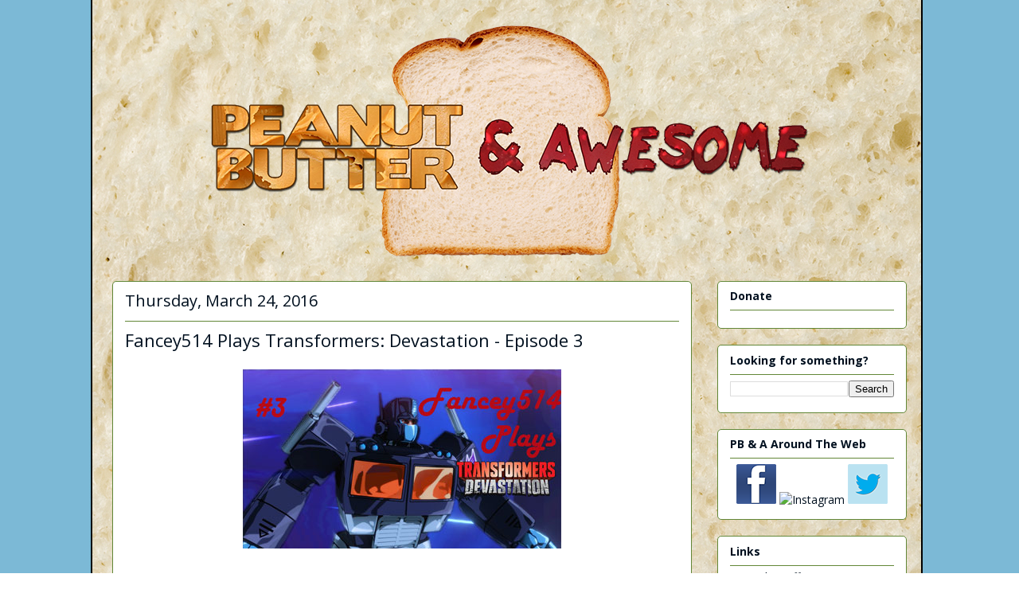

--- FILE ---
content_type: text/html; charset=UTF-8
request_url: https://www.pbandawesome.com/2016/03/
body_size: 20582
content:
<!DOCTYPE html>
<html class='v2' dir='ltr' xmlns='http://www.w3.org/1999/xhtml' xmlns:b='http://www.google.com/2005/gml/b' xmlns:data='http://www.google.com/2005/gml/data' xmlns:expr='http://www.google.com/2005/gml/expr'>
<head>
<link href='https://www.blogger.com/static/v1/widgets/335934321-css_bundle_v2.css' rel='stylesheet' type='text/css'/>
<script asyncsrc='//pagead2.googlesyndication.com/pagead/js/adsbygoogle.js'></script>
<script>
  (adsbygoogle = window.adsbygoogle || []).push({
    google_ad_client: "ca-pub-7692878662436554",
    enable_page_level_ads: true
  });
</script>
<meta content='IE=EmulateIE7' http-equiv='X-UA-Compatible'/>
<meta content='width=1100' name='viewport'/>
<meta content='text/html; charset=UTF-8' http-equiv='Content-Type'/>
<meta content='blogger' name='generator'/>
<link href='https://www.pbandawesome.com/favicon.ico' rel='icon' type='image/x-icon'/>
<link href='https://www.pbandawesome.com/2016/03/' rel='canonical'/>
<link rel="alternate" type="application/atom+xml" title="Peanut Butter and Awesome - Atom" href="https://www.pbandawesome.com/feeds/posts/default" />
<link rel="alternate" type="application/rss+xml" title="Peanut Butter and Awesome - RSS" href="https://www.pbandawesome.com/feeds/posts/default?alt=rss" />
<link rel="service.post" type="application/atom+xml" title="Peanut Butter and Awesome - Atom" href="https://www.blogger.com/feeds/1141042473239393122/posts/default" />
<!--Can't find substitution for tag [blog.ieCssRetrofitLinks]-->
<meta content='A website about Bad Drinks, Cocktails, Bad Movies, Snack Food, Halloween & Christmas stuff, game news & reviews, and most of all RiffTrax.' name='description'/>
<meta content='https://www.pbandawesome.com/2016/03/' property='og:url'/>
<meta content='Peanut Butter and Awesome' property='og:title'/>
<meta content='A website about Bad Drinks, Cocktails, Bad Movies, Snack Food, Halloween &amp; Christmas stuff, game news &amp; reviews, and most of all RiffTrax.' property='og:description'/>
<title>Peanut Butter and Awesome: March 2016</title>
<style type='text/css'>@font-face{font-family:'Open Sans';font-style:normal;font-weight:400;font-stretch:100%;font-display:swap;src:url(//fonts.gstatic.com/s/opensans/v44/memvYaGs126MiZpBA-UvWbX2vVnXBbObj2OVTSKmu0SC55K5gw.woff2)format('woff2');unicode-range:U+0460-052F,U+1C80-1C8A,U+20B4,U+2DE0-2DFF,U+A640-A69F,U+FE2E-FE2F;}@font-face{font-family:'Open Sans';font-style:normal;font-weight:400;font-stretch:100%;font-display:swap;src:url(//fonts.gstatic.com/s/opensans/v44/memvYaGs126MiZpBA-UvWbX2vVnXBbObj2OVTSumu0SC55K5gw.woff2)format('woff2');unicode-range:U+0301,U+0400-045F,U+0490-0491,U+04B0-04B1,U+2116;}@font-face{font-family:'Open Sans';font-style:normal;font-weight:400;font-stretch:100%;font-display:swap;src:url(//fonts.gstatic.com/s/opensans/v44/memvYaGs126MiZpBA-UvWbX2vVnXBbObj2OVTSOmu0SC55K5gw.woff2)format('woff2');unicode-range:U+1F00-1FFF;}@font-face{font-family:'Open Sans';font-style:normal;font-weight:400;font-stretch:100%;font-display:swap;src:url(//fonts.gstatic.com/s/opensans/v44/memvYaGs126MiZpBA-UvWbX2vVnXBbObj2OVTSymu0SC55K5gw.woff2)format('woff2');unicode-range:U+0370-0377,U+037A-037F,U+0384-038A,U+038C,U+038E-03A1,U+03A3-03FF;}@font-face{font-family:'Open Sans';font-style:normal;font-weight:400;font-stretch:100%;font-display:swap;src:url(//fonts.gstatic.com/s/opensans/v44/memvYaGs126MiZpBA-UvWbX2vVnXBbObj2OVTS2mu0SC55K5gw.woff2)format('woff2');unicode-range:U+0307-0308,U+0590-05FF,U+200C-2010,U+20AA,U+25CC,U+FB1D-FB4F;}@font-face{font-family:'Open Sans';font-style:normal;font-weight:400;font-stretch:100%;font-display:swap;src:url(//fonts.gstatic.com/s/opensans/v44/memvYaGs126MiZpBA-UvWbX2vVnXBbObj2OVTVOmu0SC55K5gw.woff2)format('woff2');unicode-range:U+0302-0303,U+0305,U+0307-0308,U+0310,U+0312,U+0315,U+031A,U+0326-0327,U+032C,U+032F-0330,U+0332-0333,U+0338,U+033A,U+0346,U+034D,U+0391-03A1,U+03A3-03A9,U+03B1-03C9,U+03D1,U+03D5-03D6,U+03F0-03F1,U+03F4-03F5,U+2016-2017,U+2034-2038,U+203C,U+2040,U+2043,U+2047,U+2050,U+2057,U+205F,U+2070-2071,U+2074-208E,U+2090-209C,U+20D0-20DC,U+20E1,U+20E5-20EF,U+2100-2112,U+2114-2115,U+2117-2121,U+2123-214F,U+2190,U+2192,U+2194-21AE,U+21B0-21E5,U+21F1-21F2,U+21F4-2211,U+2213-2214,U+2216-22FF,U+2308-230B,U+2310,U+2319,U+231C-2321,U+2336-237A,U+237C,U+2395,U+239B-23B7,U+23D0,U+23DC-23E1,U+2474-2475,U+25AF,U+25B3,U+25B7,U+25BD,U+25C1,U+25CA,U+25CC,U+25FB,U+266D-266F,U+27C0-27FF,U+2900-2AFF,U+2B0E-2B11,U+2B30-2B4C,U+2BFE,U+3030,U+FF5B,U+FF5D,U+1D400-1D7FF,U+1EE00-1EEFF;}@font-face{font-family:'Open Sans';font-style:normal;font-weight:400;font-stretch:100%;font-display:swap;src:url(//fonts.gstatic.com/s/opensans/v44/memvYaGs126MiZpBA-UvWbX2vVnXBbObj2OVTUGmu0SC55K5gw.woff2)format('woff2');unicode-range:U+0001-000C,U+000E-001F,U+007F-009F,U+20DD-20E0,U+20E2-20E4,U+2150-218F,U+2190,U+2192,U+2194-2199,U+21AF,U+21E6-21F0,U+21F3,U+2218-2219,U+2299,U+22C4-22C6,U+2300-243F,U+2440-244A,U+2460-24FF,U+25A0-27BF,U+2800-28FF,U+2921-2922,U+2981,U+29BF,U+29EB,U+2B00-2BFF,U+4DC0-4DFF,U+FFF9-FFFB,U+10140-1018E,U+10190-1019C,U+101A0,U+101D0-101FD,U+102E0-102FB,U+10E60-10E7E,U+1D2C0-1D2D3,U+1D2E0-1D37F,U+1F000-1F0FF,U+1F100-1F1AD,U+1F1E6-1F1FF,U+1F30D-1F30F,U+1F315,U+1F31C,U+1F31E,U+1F320-1F32C,U+1F336,U+1F378,U+1F37D,U+1F382,U+1F393-1F39F,U+1F3A7-1F3A8,U+1F3AC-1F3AF,U+1F3C2,U+1F3C4-1F3C6,U+1F3CA-1F3CE,U+1F3D4-1F3E0,U+1F3ED,U+1F3F1-1F3F3,U+1F3F5-1F3F7,U+1F408,U+1F415,U+1F41F,U+1F426,U+1F43F,U+1F441-1F442,U+1F444,U+1F446-1F449,U+1F44C-1F44E,U+1F453,U+1F46A,U+1F47D,U+1F4A3,U+1F4B0,U+1F4B3,U+1F4B9,U+1F4BB,U+1F4BF,U+1F4C8-1F4CB,U+1F4D6,U+1F4DA,U+1F4DF,U+1F4E3-1F4E6,U+1F4EA-1F4ED,U+1F4F7,U+1F4F9-1F4FB,U+1F4FD-1F4FE,U+1F503,U+1F507-1F50B,U+1F50D,U+1F512-1F513,U+1F53E-1F54A,U+1F54F-1F5FA,U+1F610,U+1F650-1F67F,U+1F687,U+1F68D,U+1F691,U+1F694,U+1F698,U+1F6AD,U+1F6B2,U+1F6B9-1F6BA,U+1F6BC,U+1F6C6-1F6CF,U+1F6D3-1F6D7,U+1F6E0-1F6EA,U+1F6F0-1F6F3,U+1F6F7-1F6FC,U+1F700-1F7FF,U+1F800-1F80B,U+1F810-1F847,U+1F850-1F859,U+1F860-1F887,U+1F890-1F8AD,U+1F8B0-1F8BB,U+1F8C0-1F8C1,U+1F900-1F90B,U+1F93B,U+1F946,U+1F984,U+1F996,U+1F9E9,U+1FA00-1FA6F,U+1FA70-1FA7C,U+1FA80-1FA89,U+1FA8F-1FAC6,U+1FACE-1FADC,U+1FADF-1FAE9,U+1FAF0-1FAF8,U+1FB00-1FBFF;}@font-face{font-family:'Open Sans';font-style:normal;font-weight:400;font-stretch:100%;font-display:swap;src:url(//fonts.gstatic.com/s/opensans/v44/memvYaGs126MiZpBA-UvWbX2vVnXBbObj2OVTSCmu0SC55K5gw.woff2)format('woff2');unicode-range:U+0102-0103,U+0110-0111,U+0128-0129,U+0168-0169,U+01A0-01A1,U+01AF-01B0,U+0300-0301,U+0303-0304,U+0308-0309,U+0323,U+0329,U+1EA0-1EF9,U+20AB;}@font-face{font-family:'Open Sans';font-style:normal;font-weight:400;font-stretch:100%;font-display:swap;src:url(//fonts.gstatic.com/s/opensans/v44/memvYaGs126MiZpBA-UvWbX2vVnXBbObj2OVTSGmu0SC55K5gw.woff2)format('woff2');unicode-range:U+0100-02BA,U+02BD-02C5,U+02C7-02CC,U+02CE-02D7,U+02DD-02FF,U+0304,U+0308,U+0329,U+1D00-1DBF,U+1E00-1E9F,U+1EF2-1EFF,U+2020,U+20A0-20AB,U+20AD-20C0,U+2113,U+2C60-2C7F,U+A720-A7FF;}@font-face{font-family:'Open Sans';font-style:normal;font-weight:400;font-stretch:100%;font-display:swap;src:url(//fonts.gstatic.com/s/opensans/v44/memvYaGs126MiZpBA-UvWbX2vVnXBbObj2OVTS-mu0SC55I.woff2)format('woff2');unicode-range:U+0000-00FF,U+0131,U+0152-0153,U+02BB-02BC,U+02C6,U+02DA,U+02DC,U+0304,U+0308,U+0329,U+2000-206F,U+20AC,U+2122,U+2191,U+2193,U+2212,U+2215,U+FEFF,U+FFFD;}@font-face{font-family:'Open Sans';font-style:normal;font-weight:700;font-stretch:100%;font-display:swap;src:url(//fonts.gstatic.com/s/opensans/v44/memvYaGs126MiZpBA-UvWbX2vVnXBbObj2OVTSKmu0SC55K5gw.woff2)format('woff2');unicode-range:U+0460-052F,U+1C80-1C8A,U+20B4,U+2DE0-2DFF,U+A640-A69F,U+FE2E-FE2F;}@font-face{font-family:'Open Sans';font-style:normal;font-weight:700;font-stretch:100%;font-display:swap;src:url(//fonts.gstatic.com/s/opensans/v44/memvYaGs126MiZpBA-UvWbX2vVnXBbObj2OVTSumu0SC55K5gw.woff2)format('woff2');unicode-range:U+0301,U+0400-045F,U+0490-0491,U+04B0-04B1,U+2116;}@font-face{font-family:'Open Sans';font-style:normal;font-weight:700;font-stretch:100%;font-display:swap;src:url(//fonts.gstatic.com/s/opensans/v44/memvYaGs126MiZpBA-UvWbX2vVnXBbObj2OVTSOmu0SC55K5gw.woff2)format('woff2');unicode-range:U+1F00-1FFF;}@font-face{font-family:'Open Sans';font-style:normal;font-weight:700;font-stretch:100%;font-display:swap;src:url(//fonts.gstatic.com/s/opensans/v44/memvYaGs126MiZpBA-UvWbX2vVnXBbObj2OVTSymu0SC55K5gw.woff2)format('woff2');unicode-range:U+0370-0377,U+037A-037F,U+0384-038A,U+038C,U+038E-03A1,U+03A3-03FF;}@font-face{font-family:'Open Sans';font-style:normal;font-weight:700;font-stretch:100%;font-display:swap;src:url(//fonts.gstatic.com/s/opensans/v44/memvYaGs126MiZpBA-UvWbX2vVnXBbObj2OVTS2mu0SC55K5gw.woff2)format('woff2');unicode-range:U+0307-0308,U+0590-05FF,U+200C-2010,U+20AA,U+25CC,U+FB1D-FB4F;}@font-face{font-family:'Open Sans';font-style:normal;font-weight:700;font-stretch:100%;font-display:swap;src:url(//fonts.gstatic.com/s/opensans/v44/memvYaGs126MiZpBA-UvWbX2vVnXBbObj2OVTVOmu0SC55K5gw.woff2)format('woff2');unicode-range:U+0302-0303,U+0305,U+0307-0308,U+0310,U+0312,U+0315,U+031A,U+0326-0327,U+032C,U+032F-0330,U+0332-0333,U+0338,U+033A,U+0346,U+034D,U+0391-03A1,U+03A3-03A9,U+03B1-03C9,U+03D1,U+03D5-03D6,U+03F0-03F1,U+03F4-03F5,U+2016-2017,U+2034-2038,U+203C,U+2040,U+2043,U+2047,U+2050,U+2057,U+205F,U+2070-2071,U+2074-208E,U+2090-209C,U+20D0-20DC,U+20E1,U+20E5-20EF,U+2100-2112,U+2114-2115,U+2117-2121,U+2123-214F,U+2190,U+2192,U+2194-21AE,U+21B0-21E5,U+21F1-21F2,U+21F4-2211,U+2213-2214,U+2216-22FF,U+2308-230B,U+2310,U+2319,U+231C-2321,U+2336-237A,U+237C,U+2395,U+239B-23B7,U+23D0,U+23DC-23E1,U+2474-2475,U+25AF,U+25B3,U+25B7,U+25BD,U+25C1,U+25CA,U+25CC,U+25FB,U+266D-266F,U+27C0-27FF,U+2900-2AFF,U+2B0E-2B11,U+2B30-2B4C,U+2BFE,U+3030,U+FF5B,U+FF5D,U+1D400-1D7FF,U+1EE00-1EEFF;}@font-face{font-family:'Open Sans';font-style:normal;font-weight:700;font-stretch:100%;font-display:swap;src:url(//fonts.gstatic.com/s/opensans/v44/memvYaGs126MiZpBA-UvWbX2vVnXBbObj2OVTUGmu0SC55K5gw.woff2)format('woff2');unicode-range:U+0001-000C,U+000E-001F,U+007F-009F,U+20DD-20E0,U+20E2-20E4,U+2150-218F,U+2190,U+2192,U+2194-2199,U+21AF,U+21E6-21F0,U+21F3,U+2218-2219,U+2299,U+22C4-22C6,U+2300-243F,U+2440-244A,U+2460-24FF,U+25A0-27BF,U+2800-28FF,U+2921-2922,U+2981,U+29BF,U+29EB,U+2B00-2BFF,U+4DC0-4DFF,U+FFF9-FFFB,U+10140-1018E,U+10190-1019C,U+101A0,U+101D0-101FD,U+102E0-102FB,U+10E60-10E7E,U+1D2C0-1D2D3,U+1D2E0-1D37F,U+1F000-1F0FF,U+1F100-1F1AD,U+1F1E6-1F1FF,U+1F30D-1F30F,U+1F315,U+1F31C,U+1F31E,U+1F320-1F32C,U+1F336,U+1F378,U+1F37D,U+1F382,U+1F393-1F39F,U+1F3A7-1F3A8,U+1F3AC-1F3AF,U+1F3C2,U+1F3C4-1F3C6,U+1F3CA-1F3CE,U+1F3D4-1F3E0,U+1F3ED,U+1F3F1-1F3F3,U+1F3F5-1F3F7,U+1F408,U+1F415,U+1F41F,U+1F426,U+1F43F,U+1F441-1F442,U+1F444,U+1F446-1F449,U+1F44C-1F44E,U+1F453,U+1F46A,U+1F47D,U+1F4A3,U+1F4B0,U+1F4B3,U+1F4B9,U+1F4BB,U+1F4BF,U+1F4C8-1F4CB,U+1F4D6,U+1F4DA,U+1F4DF,U+1F4E3-1F4E6,U+1F4EA-1F4ED,U+1F4F7,U+1F4F9-1F4FB,U+1F4FD-1F4FE,U+1F503,U+1F507-1F50B,U+1F50D,U+1F512-1F513,U+1F53E-1F54A,U+1F54F-1F5FA,U+1F610,U+1F650-1F67F,U+1F687,U+1F68D,U+1F691,U+1F694,U+1F698,U+1F6AD,U+1F6B2,U+1F6B9-1F6BA,U+1F6BC,U+1F6C6-1F6CF,U+1F6D3-1F6D7,U+1F6E0-1F6EA,U+1F6F0-1F6F3,U+1F6F7-1F6FC,U+1F700-1F7FF,U+1F800-1F80B,U+1F810-1F847,U+1F850-1F859,U+1F860-1F887,U+1F890-1F8AD,U+1F8B0-1F8BB,U+1F8C0-1F8C1,U+1F900-1F90B,U+1F93B,U+1F946,U+1F984,U+1F996,U+1F9E9,U+1FA00-1FA6F,U+1FA70-1FA7C,U+1FA80-1FA89,U+1FA8F-1FAC6,U+1FACE-1FADC,U+1FADF-1FAE9,U+1FAF0-1FAF8,U+1FB00-1FBFF;}@font-face{font-family:'Open Sans';font-style:normal;font-weight:700;font-stretch:100%;font-display:swap;src:url(//fonts.gstatic.com/s/opensans/v44/memvYaGs126MiZpBA-UvWbX2vVnXBbObj2OVTSCmu0SC55K5gw.woff2)format('woff2');unicode-range:U+0102-0103,U+0110-0111,U+0128-0129,U+0168-0169,U+01A0-01A1,U+01AF-01B0,U+0300-0301,U+0303-0304,U+0308-0309,U+0323,U+0329,U+1EA0-1EF9,U+20AB;}@font-face{font-family:'Open Sans';font-style:normal;font-weight:700;font-stretch:100%;font-display:swap;src:url(//fonts.gstatic.com/s/opensans/v44/memvYaGs126MiZpBA-UvWbX2vVnXBbObj2OVTSGmu0SC55K5gw.woff2)format('woff2');unicode-range:U+0100-02BA,U+02BD-02C5,U+02C7-02CC,U+02CE-02D7,U+02DD-02FF,U+0304,U+0308,U+0329,U+1D00-1DBF,U+1E00-1E9F,U+1EF2-1EFF,U+2020,U+20A0-20AB,U+20AD-20C0,U+2113,U+2C60-2C7F,U+A720-A7FF;}@font-face{font-family:'Open Sans';font-style:normal;font-weight:700;font-stretch:100%;font-display:swap;src:url(//fonts.gstatic.com/s/opensans/v44/memvYaGs126MiZpBA-UvWbX2vVnXBbObj2OVTS-mu0SC55I.woff2)format('woff2');unicode-range:U+0000-00FF,U+0131,U+0152-0153,U+02BB-02BC,U+02C6,U+02DA,U+02DC,U+0304,U+0308,U+0329,U+2000-206F,U+20AC,U+2122,U+2191,U+2193,U+2212,U+2215,U+FEFF,U+FFFD;}</style>
<style id='page-skin-1' type='text/css'><!--
/*
-----------------------------------------------
Blogger Template Style
Name:     Awesome Inc.
Designer: Tina Chen
URL:      tinachen.org
----------------------------------------------- */
/* Variable definitions
====================
<Variable name="keycolor" description="Main Color" type="color" default="#ffffff"/>
<Group description="Page" selector="body">
<Variable name="body.font" description="Font" type="font"
default="normal normal 13px Arial, Tahoma, Helvetica, FreeSans, sans-serif"/>
<Variable name="body.background.color" description="Background Color" type="color" default="#000000"/>
<Variable name="body.text.color" description="Text Color" type="color" default="#ffffff"/>
</Group>
<Group description="Links" selector=".main-inner">
<Variable name="link.color" description="Link Color" type="color" default="#888888"/>
<Variable name="link.visited.color" description="Visited Color" type="color" default="#444444"/>
<Variable name="link.hover.color" description="Hover Color" type="color" default="#cccccc"/>
</Group>
<Group description="Blog Title" selector=".header h1">
<Variable name="header.font" description="Title Font" type="font"
default="normal bold 40px Arial, Tahoma, Helvetica, FreeSans, sans-serif"/>
<Variable name="header.text.color" description="Title Color" type="color" default="#01101f" />
<Variable name="header.background.color" description="Header Background" type="color" default="transparent" />
</Group>
<Group description="Blog Description" selector=".header .description">
<Variable name="description.font" description="Font" type="font"
default="normal normal 14px Arial, Tahoma, Helvetica, FreeSans, sans-serif"/>
<Variable name="description.text.color" description="Text Color" type="color"
default="#01101f" />
</Group>
<Group description="Tabs Text" selector=".tabs-inner .widget li a">
<Variable name="tabs.font" description="Font" type="font"
default="normal bold 14px Arial, Tahoma, Helvetica, FreeSans, sans-serif"/>
<Variable name="tabs.text.color" description="Text Color" type="color" default="#01101f"/>
<Variable name="tabs.selected.text.color" description="Selected Color" type="color" default="#000000"/>
</Group>
<Group description="Tabs Background" selector=".tabs-outer .PageList">
<Variable name="tabs.background.color" description="Background Color" type="color" default="#141414"/>
<Variable name="tabs.selected.background.color" description="Selected Color" type="color" default="#444444"/>
<Variable name="tabs.border.color" description="Border Color" type="color" default="#628737"/>
</Group>
<Group description="Date Header" selector=".main-inner .widget h2.date-header, .main-inner .widget h2.date-header span">
<Variable name="date.font" description="Font" type="font"
default="normal normal 14px Arial, Tahoma, Helvetica, FreeSans, sans-serif"/>
<Variable name="date.text.color" description="Text Color" type="color" default="#666666"/>
<Variable name="date.border.color" description="Border Color" type="color" default="#628737"/>
</Group>
<Group description="Post Title" selector="h3.post-title, h4, h3.post-title a">
<Variable name="post.title.font" description="Font" type="font"
default="normal bold 22px Arial, Tahoma, Helvetica, FreeSans, sans-serif"/>
<Variable name="post.title.text.color" description="Text Color" type="color" default="#01101f"/>
</Group>
<Group description="Post Background" selector=".post">
<Variable name="post.background.color" description="Background Color" type="color" default="#ffffff" />
<Variable name="post.border.color" description="Border Color" type="color" default="#628737" />
<Variable name="post.border.bevel.color" description="Bevel Color" type="color" default="#628737"/>
</Group>
<Group description="Gadget Title" selector="h2">
<Variable name="widget.title.font" description="Font" type="font"
default="normal bold 14px Arial, Tahoma, Helvetica, FreeSans, sans-serif"/>
<Variable name="widget.title.text.color" description="Text Color" type="color" default="#01101f"/>
</Group>
<Group description="Gadget Text" selector=".sidebar .widget">
<Variable name="widget.font" description="Font" type="font"
default="normal normal 14px Arial, Tahoma, Helvetica, FreeSans, sans-serif"/>
<Variable name="widget.text.color" description="Text Color" type="color" default="#01101f"/>
<Variable name="widget.alternate.text.color" description="Alternate Color" type="color" default="#666666"/>
</Group>
<Group description="Gadget Links" selector=".sidebar .widget">
<Variable name="widget.link.color" description="Link Color" type="color" default="#990000"/>
<Variable name="widget.link.visited.color" description="Visited Color" type="color" default="#990000"/>
<Variable name="widget.link.hover.color" description="Hover Color" type="color" default="#d62c2c"/>
</Group>
<Group description="Gadget Background" selector=".sidebar .widget">
<Variable name="widget.background.color" description="Background Color" type="color" default="#141414"/>
<Variable name="widget.border.color" description="Border Color" type="color" default="#222222"/>
<Variable name="widget.border.bevel.color" description="Bevel Color" type="color" default="#000000"/>
</Group>
<Group description="Sidebar Background" selector=".column-left-inner .column-right-inner">
<Variable name="widget.outer.background.color" description="Background Color" type="color" default="transparent" />
</Group>
<Group description="Images" selector=".main-inner">
<Variable name="image.background.color" description="Background Color" type="color" default="transparent"/>
<Variable name="image.border.color" description="Border Color" type="color" default="transparent"/>
</Group>
<Group description="Feed" selector=".blog-feeds">
<Variable name="feed.text.color" description="Text Color" type="color" default="#01101f"/>
</Group>
<Group description="Feed Links" selector=".blog-feeds">
<Variable name="feed.link.color" description="Link Color" type="color" default="#990000"/>
<Variable name="feed.link.visited.color" description="Visited Color" type="color" default="#990000"/>
<Variable name="feed.link.hover.color" description="Hover Color" type="color" default="#d62c2c"/>
</Group>
<Group description="Pager" selector=".blog-pager">
<Variable name="pager.background.color" description="Background Color" type="color" default="#ffffff" />
</Group>
<Group description="Footer" selector=".footer-outer">
<Variable name="footer.background.color" description="Background Color" type="color" default="#ffffff" />
<Variable name="footer.text.color" description="Text Color" type="color" default="#01101f" />
</Group>
<Variable name="title.shadow.spread" description="Title Shadow" type="length" default="-1px"/>
<Variable name="body.background" description="Body Background" type="background"
color="transparent"
default="$(color) none repeat scroll top left"/>
<Variable name="body.background.gradient.cap" description="Body Gradient Cap" type="url"
default="none"/>
<Variable name="body.background.size" description="Body Background Size" type="string" default="auto"/>
<Variable name="tabs.background.gradient" description="Tabs Background Gradient" type="url"
default="none"/>
<Variable name="header.background.gradient" description="Header Background Gradient" type="url" default="none" />
<Variable name="header.padding.top" description="Header Top Padding" type="length" default="22px" />
<Variable name="header.margin.top" description="Header Top Margin" type="length" default="0" />
<Variable name="header.margin.bottom" description="Header Bottom Margin" type="length" default="0" />
<Variable name="widget.padding.top" description="Widget Padding Top" type="length" default="8px" />
<Variable name="widget.padding.side" description="Widget Padding Side" type="length" default="15px" />
<Variable name="widget.outer.margin.top" description="Widget Top Margin" type="length" default="0" />
<Variable name="widget.outer.background.gradient" description="Gradient" type="url" default="none" />
<Variable name="widget.border.radius" description="Gadget Border Radius" type="length" default="0" />
<Variable name="outer.shadow.spread" description="Outer Shadow Size" type="length" default="0" />
<Variable name="date.header.border.radius.top" description="Date Header Border Radius Top" type="length" default="0" />
<Variable name="date.header.position" description="Date Header Position" type="length" default="15px" />
<Variable name="date.space" description="Date Space" type="length" default="30px" />
<Variable name="date.position" description="Date Float" type="string" default="static" />
<Variable name="date.padding.bottom" description="Date Padding Bottom" type="length" default="0" />
<Variable name="date.border.size" description="Date Border Size" type="length" default="0" />
<Variable name="date.background" description="Date Background" type="background" color="transparent"
default="$(color) none no-repeat scroll top left" />
<Variable name="date.first.border.radius.top" description="Date First top radius" type="length" default="5px" />
<Variable name="date.last.space.bottom" description="Date Last Space Bottom" type="length"
default="20px" />
<Variable name="date.last.border.radius.bottom" description="Date Last bottom radius" type="length" default="5px" />
<Variable name="post.first.padding.top" description="First Post Padding Top" type="length" default="0" />
<Variable name="image.shadow.spread" description="Image Shadow Size" type="length" default="0"/>
<Variable name="image.border.radius" description="Image Border Radius" type="length" default="0"/>
<Variable name="separator.outdent" description="Separator Outdent" type="length" default="15px" />
<Variable name="title.separator.border.size" description="Widget Title Border Size" type="length" default="1px" />
<Variable name="list.separator.border.size" description="List Separator Border Size" type="length" default="1px" />
<Variable name="shadow.spread" description="Shadow Size" type="length" default="0"/>
<Variable name="startSide" description="Side where text starts in blog language" type="automatic" default="left"/>
<Variable name="endSide" description="Side where text ends in blog language" type="automatic" default="right"/>
<Variable name="date.side" description="Side where date header is placed" type="string" default="right"/>
<Variable name="pager.border.radius.top" description="Pager Border Top Radius" type="length" default="5px" />
<Variable name="pager.space.top" description="Pager Top Space" type="length" default="1em" />
<Variable name="footer.background.gradient" description="Background Gradient" type="url" default="none" />
<Variable name="mobile.background.size" description="Mobile Background Size" type="string"
default="auto"/>
<Variable name="mobile.background.overlay" description="Mobile Background Overlay" type="string"
default="transparent none repeat scroll top left"/>
<Variable name="mobile.button.color" description="Mobile Button Color" type="color" default="#ffffff" />
*/
/* Content
----------------------------------------------- */
body {
font: normal normal 14px Open Sans;
color: #01101f;
background: transparent url(//2.bp.blogspot.com/-QtK2JcxhtB0/Xhqy7Jr9J6I/AAAAAAAA0Xg/YsGy4Cy4aX0Mi6_090D0NYn4O817UoikwCK4BGAYYCw/s0/Bread-Texture%2BWinter%2B2018.jpg) repeat fixed top center;
}
html body .content-outer {
min-width: 0;
max-width: 100%;
width: 100%;
}
a:link {
text-decoration: none;
color: #990000;
}
a:visited {
text-decoration: none;
color: #990000;
}
a:hover {
text-decoration: underline;
color: #d62c2c;
}
.body-fauxcolumn-outer .cap-top {
position: absolute;
z-index: 1;
height: 276px;
width: 100%;
background: transparent none repeat-x scroll top left;
_background-image: none;
}
/* Columns
----------------------------------------------- */
.content-inner {
padding: 0;
}
.header-inner .section {
margin: 0 16px;
}
.tabs-inner .section {
margin: 0 16px;
}
.main-inner {
padding-top: 30px;
}
.main-inner .column-center-inner,
.main-inner .column-left-inner,
.main-inner .column-right-inner {
padding: 0 5px;
}
*+html body .main-inner .column-center-inner {
margin-top: -30px;
}
#layout .main-inner .column-center-inner {
margin-top: 0;
}
/* Header
----------------------------------------------- */
.header-outer {
margin: 0 0 0 0;
background: transparent none repeat scroll 0 0;
}
.Header h1 {
font: normal normal 48px Georgia, Utopia, 'Palatino Linotype', Palatino, serif;
color: transparent;
text-shadow: 0 0 -1px #000000;
}
.Header h1 a {
color: transparent;
}
.Header .description {
font: normal normal 20px Georgia, Utopia, 'Palatino Linotype', Palatino, serif;
color: #0e1d06;
}
.header-inner .Header .titlewrapper,
.header-inner .Header .descriptionwrapper {
padding-left: 0;
padding-right: 0;
margin-bottom: 0;
}
.header-inner .Header .titlewrapper {
padding-top: 22px;
}
/* Tabs
----------------------------------------------- */
.tabs-outer {
overflow: hidden;
position: relative;
background: transparent repeat scroll 0 0;
}
#layout .tabs-outer {
overflow: visible;
}
.tabs-cap-top, .tabs-cap-bottom {
position: absolute;
width: 100%;
border-top: 1px solid transparent;
}
.tabs-cap-bottom {
bottom: 0;
}
.tabs-inner .widget li a {
display: inline-block;
margin: 0;
padding: .6em 1.5em;
font: normal normal 13px Arial, Tahoma, Helvetica, FreeSans, sans-serif;
color: #000000;
border-top: 1px solid transparent;
border-bottom: 1px solid transparent;
border-left: 1px solid transparent;
height: 16px;
line-height: 16px;
}
.tabs-inner .widget li:last-child a {
border-right: 1px solid transparent;
}
.tabs-inner .widget li.selected a, .tabs-inner .widget li a:hover {
background:  transparentrepeat-x scroll 0 -100px;
color: #000000;
}
/* Headings
----------------------------------------------- */
h2 {
font: normal bold 14px Open Sans;
color: #01101f;
}
/* Widgets
----------------------------------------------- */
.main-inner .section {
margin: 0 27px;
padding: 0;
}
.main-inner .column-left-outer,
.main-inner .column-right-outer {
margin-top: 0;
}
#layout .main-inner .column-left-outer,
#layout .main-inner .column-right-outer {
margin-top: 0;
}
.main-inner .column-left-inner,
.main-inner .column-right-inner {
background: transparent none repeat 0 0;
-moz-border-radius: 5px;
-webkit-border-radius: 5px;
-goog-ms-border-radius: 5px;
border-radius: 5px;
}
#layout .main-inner .column-left-inner,
#layout .main-inner .column-right-inner {
margin-top: 0;
}
.sidebar .widget {
font: normal normal 14px Open Sans;
color: #4e2a04;
}
.sidebar .widget a:link {
color: #01101f;
}
.sidebar .widget a:visited {
color: #095394;
}
.sidebar .widget a:hover {
color: #095394;
}
.sidebar .widget h2 {
text-shadow: 0 0 -1px #000000;
}
.main-inner .widget {
background-color: #ffffff;
border: 1px solid #628737;
padding: 0 15px 15px;
margin: 20px -16px;
-moz-border-radius: 5px;
-webkit-border-radius: 5px;
-goog-ms-border-radius: 5px;
border-radius: 5px;
}
.main-inner .widget h2 {
margin: 0 -0;
padding: .6em 0 .5em;
border-bottom: 1px solid transparent;
}
.footer-inner .widget h2 {
padding: 0 0 .4em;
border-bottom: 1px solid transparent;
}
.main-inner .widget h2 + div, .footer-inner .widget h2 + div {
border-top: 1px solid #628737;
padding-top: 8px;
}
.main-inner .widget .widget-content {
margin: 0 -0;
padding: 7px 0 0;
}
.main-inner .widget ul, .main-inner .widget #ArchiveList ul.flat {
margin: -8px -15px 0;
padding: 0;
list-style: none;
}
.main-inner .widget #ArchiveList {
margin: -8px 0 0;
}
.main-inner .widget ul li, .main-inner .widget #ArchiveList ul.flat li {
padding: .5em 15px;
text-indent: 0;
color: #4e2a04;
border-top: 0 solid #628737;
border-bottom: 1px solid transparent;
}
.main-inner .widget #ArchiveList ul li {
padding-top: .25em;
padding-bottom: .25em;
}
.main-inner .widget ul li:first-child, .main-inner .widget #ArchiveList ul.flat li:first-child {
border-top: none;
}
.main-inner .widget ul li:last-child, .main-inner .widget #ArchiveList ul.flat li:last-child {
border-bottom: none;
}
.post-body {
position: relative;
}
.main-inner .widget .post-body ul {
padding: 0 2.5em;
margin: .5em 0;
list-style: disc;
}
.main-inner .widget .post-body ul li {
padding: 0.25em 0;
margin-bottom: .25em;
color: #01101f;
border: none;
}
.footer-inner .widget ul {
padding: 0;
list-style: none;
}
.widget .zippy {
color: #4e2a04;
}
/* Posts
----------------------------------------------- */
body .main-inner .Blog {
padding: 0;
margin-bottom: 1em;
background-color: transparent;
border: none;
-moz-box-shadow: 0 0 0 rgba(0, 0, 0, 0);
-webkit-box-shadow: 0 0 0 rgba(0, 0, 0, 0);
-goog-ms-box-shadow: 0 0 0 rgba(0, 0, 0, 0);
box-shadow: 0 0 0 rgba(0, 0, 0, 0);
}
.main-inner .section:last-child .Blog:last-child {
padding: 0;
margin-bottom: 1em;
}
.main-inner .widget h2.date-header {
margin: 0 -15px 1px;
padding: 0 0 0 0;
font: normal normal 20px Open Sans;
color: #01101f;
background: transparent none no-repeat scroll top left;
border-top: 0 solid transparent;
border-bottom: 1px solid transparent;
-moz-border-radius-topleft: 0;
-moz-border-radius-topright: 0;
-webkit-border-top-left-radius: 0;
-webkit-border-top-right-radius: 0;
border-top-left-radius: 0;
border-top-right-radius: 0;
position: static;
bottom: 100%;
right: 15px;
text-shadow: 0 0 -1px #000000;
}
.main-inner .widget h2.date-header span {
font: normal normal 20px Open Sans;
display: block;
padding: .5em 15px;
border-left: 0 solid transparent;
border-right: 0 solid transparent;
}
.date-outer {
position: relative;
margin: 30px 0 20px;
padding: 0 15px;
background-color: #ffffff;
border: 1px solid #628737;
-moz-border-radius: 5px;
-webkit-border-radius: 5px;
-goog-ms-border-radius: 5px;
border-radius: 5px;
}
.date-outer:first-child {
margin-top: 0;
}
.date-outer:last-child {
margin-bottom: 20px;
-moz-border-radius-bottomleft: 5px;
-moz-border-radius-bottomright: 5px;
-webkit-border-bottom-left-radius: 5px;
-webkit-border-bottom-right-radius: 5px;
-goog-ms-border-bottom-left-radius: 5px;
-goog-ms-border-bottom-right-radius: 5px;
border-bottom-left-radius: 5px;
border-bottom-right-radius: 5px;
}
.date-posts {
margin: 0 -0;
padding: 0 0;
clear: both;
}
.post-outer, .inline-ad {
border-top: 1px solid transparent;
margin: 0 -0;
padding: 15px 0;
}
.post-outer {
padding-bottom: 10px;
}
.post-outer:first-child {
padding-top: 0;
border-top: none;
}
.post-outer:last-child, .inline-ad:last-child {
border-bottom: none;
}
.post-body {
position: relative;
}
.post-body img {
padding: 8px;
background: transparent;
border: 1px solid transparent;
-moz-border-radius: 5px;
-webkit-border-radius: 5px;
border-radius: 5px;
}
h3.post-title, h4 {
font: normal normal 22px Open Sans;
color: #01101f;
}
h3.post-title a {
font: normal normal 22px Open Sans;
color: #01101f;
}
h3.post-title a:hover {
color: #d62c2c;
text-decoration: underline;
}
.post-header {
margin: 0 0 1em;
}
.post-body {
line-height: 1.4;
}
.post-outer h2 {
color: #01101f;
}
.post-footer {
margin: 1.5em 0 0;
}
#blog-pager {
padding: 15px;
font-size: 120%;
background-color: #ffffff;
border: 1px solid #628737;
-moz-border-radius: 5px;
-webkit-border-radius: 5px;
-goog-ms-border-radius: 5px;
border-radius: 5px;
-moz-border-radius-topleft: 5px;
-moz-border-radius-topright: 5px;
-webkit-border-top-left-radius: 5px;
-webkit-border-top-right-radius: 5px;
-goog-ms-border-top-left-radius: 5px;
-goog-ms-border-top-right-radius: 5px;
border-top-left-radius: 5px;
border-top-right-radius-topright: 5px;
margin-top: 1em;
}
.blog-feeds, .post-feeds {
margin: 1em 0;
text-align: center;
color: #0e1d06;
}
.blog-feeds a, .post-feeds a {
color: #990000;
}
.blog-feeds a:visited, .post-feeds a:visited {
color: #d62c2c;
}
.blog-feeds a:hover, .post-feeds a:hover {
color: #d62c2c;
}
.post-outer .comments {
margin-top: 2em;
}
/* Comments
----------------------------------------------- */
.comments .comments-content .icon.blog-author {
background-repeat: no-repeat;
background-image: url([data-uri]);
}
.comments .comments-content .loadmore a {
border-top: 1px solid transparent;
border-bottom: 1px solid transparent;
}
.comments .continue {
border-top: 2px solid transparent;
}
/* Footer
----------------------------------------------- */
.footer-outer {
margin: -20px 0 -1px;
padding: 20px 0 0;
color: #000000;
overflow: hidden;
}
.footer-fauxborder-left {
border-top: 1px solid #628737;
background: #74b1e5 none repeat scroll 0 0;
margin: 0 -20px;
}
/* Mobile
----------------------------------------------- */
body.mobile {
background-size: auto;
}
.mobile .body-fauxcolumn-outer {
background: transparent none repeat scroll top left;
}
*+html body.mobile .main-inner .column-center-inner {
margin-top: 0;
}
.mobile .main-inner .widget {
padding: 0 0 15px;
}
.mobile .main-inner .widget h2 + div,
.mobile .footer-inner .widget h2 + div {
border-top: none;
padding-top: 0;
}
.mobile .footer-inner .widget h2 {
padding: 0.5em 0;
border-bottom: none;
}
.mobile .main-inner .widget .widget-content {
margin: 0;
padding: 7px 0 0;
}
.mobile .main-inner .widget ul,
.mobile .main-inner .widget #ArchiveList ul.flat {
margin: 0 -15px 0;
}
.mobile .main-inner .widget h2.date-header {
right: 0;
}
.mobile .date-header span {
padding: 0.4em 0;
}
.mobile .date-outer:first-child {
margin-bottom: 0;
border: 1px solid #628737;
-moz-border-radius-topleft: 5px;
-moz-border-radius-topright: 5px;
-webkit-border-top-left-radius: 5px;
-webkit-border-top-right-radius: 5px;
-goog-ms-border-top-left-radius: 5px;
-goog-ms-border-top-right-radius: 5px;
border-top-left-radius: 5px;
border-top-right-radius: 5px;
}
.mobile .date-outer {
border-color: #628737;
border-width: 0 1px 1px;
}
.mobile .date-outer:last-child {
margin-bottom: 0;
}
.mobile .main-inner {
padding: 0;
}
.mobile .header-inner .section {
margin: 0;
}
.mobile .blog-posts {
padding: 0 10px;
}
.mobile .post-outer, .mobile .inline-ad {
padding: 5px 0;
}
.mobile .tabs-inner .section {
margin: 0 10px;
}
.mobile .main-inner .widget h2 {
margin: 0;
padding: 0;
}
.mobile .main-inner .widget h2.date-header span {
padding: 0;
}
.mobile .main-inner .widget .widget-content {
margin: 0;
padding: 7px 0 0;
}
.mobile #blog-pager {
border: 1px solid transparent;
background: #74b1e5 none repeat scroll 0 0;
}
.mobile .main-inner .column-left-inner,
.mobile .main-inner .column-right-inner {
background: transparent none repeat 0 0;
-moz-box-shadow: none;
-webkit-box-shadow: none;
-goog-ms-box-shadow: none;
box-shadow: none;
}
.mobile .date-posts {
margin: 0;
padding: 0;
}
.mobile .footer-fauxborder-left {
margin: 0;
border-top: inherit;
}
.mobile .main-inner .section:last-child .Blog:last-child {
margin-bottom: 0;
}
.mobile-index-contents {
color: #01101f;
}
.mobile .mobile-link-button {
background: #990000 url(//www.blogblog.com/1kt/awesomeinc/tabs_gradient_light.png) repeat scroll 0 0;
}
.mobile-link-button a:link, .mobile-link-button a:visited {
color: #f3f3f3;
}
.mobile .tabs-inner .PageList .widget-content {
background: transparent;
border-top: 1px solid;
border-color: transparent;
color: #000000;
}
.mobile .tabs-inner .PageList .widget-content .pagelist-arrow {
border-left: 1px solid transparent;
}
#header-inner img {margin: 0 auto !important;}
#header-inner {text-align:center !important;}
.#header-inner img {margin: 0 auto !important;}
#header-inner {text-align:center !important;}
.post-body img, .post-body .tr-caption-container, .Profile img, .Image img,
.BlogList .item-thumbnail img {
padding: none!important;
border: none!important;
-moz-box-shadow: 0px0px0pxtransparent!important;
-webkit-box-shadow: 0px0px0pxtransparent!important;
box-shadow: 0px0px0pxtransparent!important;
}
--></style>
<style id='template-skin-1' type='text/css'><!--
body {
min-width: 1030px;
}
.content-outer, .content-fauxcolumn-outer, .region-inner {
min-width: 1030px;
max-width: 1030px;
_width: 1030px;
}
.main-inner .columns {
padding-left: 0px;
padding-right: 270px;
}
.main-inner .fauxcolumn-center-outer {
left: 0px;
right: 270px;
/* IE6 does not respect left and right together */
_width: expression(this.parentNode.offsetWidth -
parseInt("0px") -
parseInt("270px") + 'px');
}
.main-inner .fauxcolumn-left-outer {
width: 0px;
}
.main-inner .fauxcolumn-right-outer {
width: 270px;
}
.main-inner .column-left-outer {
width: 0px;
right: 100%;
margin-left: -0px;
}
.main-inner .column-right-outer {
width: 270px;
margin-right: -270px;
}
#layout {
min-width: 0;
}
#layout .content-outer {
min-width: 0;
width: 800px;
}
#layout .region-inner {
min-width: 0;
width: auto;
}
--></style>
<!--Related Posts with thumbnails Scripts and Styles Start-->
<!-- remove -->
<!--Related Posts with thumbnails Scripts and Styles End-->
<link href='https://www.blogger.com/dyn-css/authorization.css?targetBlogID=1141042473239393122&amp;zx=f8ad95d0-36d3-429f-bdd7-284d472f7083' media='none' onload='if(media!=&#39;all&#39;)media=&#39;all&#39;' rel='stylesheet'/><noscript><link href='https://www.blogger.com/dyn-css/authorization.css?targetBlogID=1141042473239393122&amp;zx=f8ad95d0-36d3-429f-bdd7-284d472f7083' rel='stylesheet'/></noscript>
<meta name='google-adsense-platform-account' content='ca-host-pub-1556223355139109'/>
<meta name='google-adsense-platform-domain' content='blogspot.com'/>

<!-- data-ad-client=ca-pub-7692878662436554 -->

</head>
<body class='loading'>
<div class='navbar no-items section' id='navbar'>
</div>
<div id='fb-root'></div>
<script>(function(d, s, id) {
  var js, fjs = d.getElementsByTagName(s)[0];
  if (d.getElementById(id)) return;
  js = d.createElement(s); js.id = id;
  js.src = "//connect.facebook.net/en_US/all.js#xfbml=1";
  fjs.parentNode.insertBefore(js, fjs);
}(document, 'script', 'facebook-jssdk'));</script>
<div class='body-fauxcolumns'>
<div class='fauxcolumn-outer body-fauxcolumn-outer'>
<div class='cap-top'>
<div class='cap-left'></div>
<div class='cap-right'></div>
</div>
<div class='fauxborder-left'>
<div class='fauxborder-right'></div>
<div class='fauxcolumn-inner'>
</div>
</div>
<div class='cap-bottom'>
<div class='cap-left'></div>
<div class='cap-right'></div>
</div>
</div>
</div>
<div class='content'>
<div class='content-fauxcolumns'>
<div class='fauxcolumn-outer content-fauxcolumn-outer'>
<div class='cap-top'>
<div class='cap-left'></div>
<div class='cap-right'></div>
</div>
<div class='fauxborder-left'>
<div class='fauxborder-right'></div>
<div class='fauxcolumn-inner'>
</div>
</div>
<div class='cap-bottom'>
<div class='cap-left'></div>
<div class='cap-right'></div>
</div>
</div>
</div>
<div class='content-outer'>
<div class='content-cap-top cap-top'>
<div class='cap-left'></div>
<div class='cap-right'></div>
</div>
<div class='fauxborder-left content-fauxborder-left'>
<div class='fauxborder-right content-fauxborder-right'></div>
<div class='content-inner'>
<header>
<div class='header-outer'>
<div class='header-cap-top cap-top'>
<div class='cap-left'></div>
<div class='cap-right'></div>
</div>
<div class='fauxborder-left header-fauxborder-left'>
<div class='fauxborder-right header-fauxborder-right'></div>
<div class='region-inner header-inner'>
<div class='header section' id='header'><div class='widget Header' data-version='1' id='Header1'>
<div id='header-inner'>
<a href='https://www.pbandawesome.com/' style='display: block'>
<img alt='Peanut Butter and Awesome' height='1px; ' id='Header1_headerimg' src='https://blogger.googleusercontent.com/img/b/R29vZ2xl/AVvXsEiJYw8Y_hRulvKYlwLp0xupkRxkZlTjLumk8v65qqP3OJ1JwuxdeRD9OBjURVGFiUUq0ApnTfxwUR7yIe_3mvjNCZhCeMefEuQvSNp1MkdK_RJ1bVRhj0WMYJ0RB-gzP44mkhPsdoh9i9k/s1600/BLANKHEADER.png' style='display: block' width='1px; '/>
</a>
</div>
</div></div>
</div>
</div>
<div class='header-cap-bottom cap-bottom'>
<div class='cap-left'></div>
<div class='cap-right'></div>
</div>
</div>
</header>
<div class='tabs-outer'>
<div class='tabs-cap-top cap-top'>
<div class='cap-left'></div>
<div class='cap-right'></div>
</div>
<div class='fauxborder-left tabs-fauxborder-left'>
<div class='fauxborder-right tabs-fauxborder-right'></div>
<div class='region-inner tabs-inner'>
<div class='tabs section' id='crosscol'><div class='widget HTML' data-version='1' id='HTML2'>
<h2 class='title'>Headlines</h2>
<div class='widget-content'>
<center><a href="http://www.pbandawesome.com"><img align="middle" src="https://blogger.googleusercontent.com/img/b/R29vZ2xl/AVvXsEjkRn35ANleEdgpk5dML5t-Yd4ziYeV6GQ4U85Z2dcOPkujeEdKs-tLvvkkE-rCh1ozyvOL8CXMn_M25-D9SLz8jL71aPMIeXE5bcHhP9ptqH0cqyo1qCOnSaFmAVLycIt5gGMJ8_JLIWldrWjTpyFNUY_pJCyD6wuf4z3B6p_EPglA5gGM65fkOTeO/s16000/newpbnalogositeversion.png" /></a>
</center>
</div>
<div class='clear'></div>
</div></div>
<div class='tabs no-items section' id='crosscol-overflow'></div>
</div>
</div>
<div class='tabs-cap-bottom cap-bottom'>
<div class='cap-left'></div>
<div class='cap-right'></div>
</div>
</div>
<div class='main-outer'>
<div class='main-cap-top cap-top'>
<div class='cap-left'></div>
<div class='cap-right'></div>
</div>
<div class='fauxborder-left main-fauxborder-left'>
<div class='fauxborder-right main-fauxborder-right'></div>
<div class='region-inner main-inner'>
<div class='columns fauxcolumns'>
<div class='fauxcolumn-outer fauxcolumn-center-outer'>
<div class='cap-top'>
<div class='cap-left'></div>
<div class='cap-right'></div>
</div>
<div class='fauxborder-left'>
<div class='fauxborder-right'></div>
<div class='fauxcolumn-inner'>
</div>
</div>
<div class='cap-bottom'>
<div class='cap-left'></div>
<div class='cap-right'></div>
</div>
</div>
<div class='fauxcolumn-outer fauxcolumn-left-outer'>
<div class='cap-top'>
<div class='cap-left'></div>
<div class='cap-right'></div>
</div>
<div class='fauxborder-left'>
<div class='fauxborder-right'></div>
<div class='fauxcolumn-inner'>
</div>
</div>
<div class='cap-bottom'>
<div class='cap-left'></div>
<div class='cap-right'></div>
</div>
</div>
<div class='fauxcolumn-outer fauxcolumn-right-outer'>
<div class='cap-top'>
<div class='cap-left'></div>
<div class='cap-right'></div>
</div>
<div class='fauxborder-left'>
<div class='fauxborder-right'></div>
<div class='fauxcolumn-inner'>
</div>
</div>
<div class='cap-bottom'>
<div class='cap-left'></div>
<div class='cap-right'></div>
</div>
</div>
<!-- corrects IE6 width calculation -->
<div class='columns-inner'>
<div class='column-center-outer'>
<div class='column-center-inner'>
<div class='main section' id='main'><div class='widget Blog' data-version='1' id='Blog1'>
<div class='blog-posts hfeed'>
<!--Can't find substitution for tag [defaultAdStart]-->

          <div class="date-outer">
        
<h2 class='date-header'><span>Thursday, March 24, 2016</span></h2>

          <div class="date-posts">
        
<div class='post-outer'>
<div class='post hentry' itemprop='blogPost' itemscope='itemscope' itemtype='http://schema.org/BlogPosting'>
<meta content='https://blogger.googleusercontent.com/img/b/R29vZ2xl/AVvXsEgwKkbm9M-A2wa2r6d2maQgFuWOFd-ivD8XmMbMJxIEd2uwcFtgSvm2bpF42miwfz1-hhT-3Q1InRXr_qcxGBSzxLoAyfMAN7la6xgk1rSoQHyLcjp5V4TtznBEt5X-PpM9-tucZj6sbndv/s72-c/Fancey514-plays-Devastation3.jpg' itemprop='image_url'/>
<a name='8365077246559734701'></a>
<h3 class='post-title entry-title' itemprop='name'>
<a href='https://www.pbandawesome.com/2016/03/here-it-is-episode-3-of-fancey514-plays.html'>Fancey514 Plays Transformers: Devastation - Episode 3</a>
</h3>
<div class='post-header'>
<div class='post-header-line-1'></div>
</div>
<div class='post-body entry-content' id='post-body-8365077246559734701' itemprop='articleBody'>
<div class="separator" style="clear: both; text-align: center;">
<a href="https://blogger.googleusercontent.com/img/b/R29vZ2xl/AVvXsEgwKkbm9M-A2wa2r6d2maQgFuWOFd-ivD8XmMbMJxIEd2uwcFtgSvm2bpF42miwfz1-hhT-3Q1InRXr_qcxGBSzxLoAyfMAN7la6xgk1rSoQHyLcjp5V4TtznBEt5X-PpM9-tucZj6sbndv/s1600/Fancey514-plays-Devastation3.jpg" imageanchor="1" style="margin-left: 1em; margin-right: 1em;"><img border="0" src="https://blogger.googleusercontent.com/img/b/R29vZ2xl/AVvXsEgwKkbm9M-A2wa2r6d2maQgFuWOFd-ivD8XmMbMJxIEd2uwcFtgSvm2bpF42miwfz1-hhT-3Q1InRXr_qcxGBSzxLoAyfMAN7la6xgk1rSoQHyLcjp5V4TtznBEt5X-PpM9-tucZj6sbndv/s1600/Fancey514-plays-Devastation3.jpg" /></a></div>
<br />
Here it is, episode 3 of Fancey514 Plays Transformers: Devastation. Thanks for watching and don't forget to subscribe to&nbsp;<a href="https://www.youtube.com/channel/UCWrQCLEDJ2FiBfn8A2Xb6QQ">my YouTube channel</a>&nbsp;for more videos as they are posted.<br />
<br />
<div class="separator" style="clear: both; text-align: center;">
<iframe allowfullscreen="" class="YOUTUBE-iframe-video" data-thumbnail-src="https://i.ytimg.com/vi/SUMAKcrt-SI/0.jpg" frameborder="0" height="360" src="https://www.youtube.com/embed/SUMAKcrt-SI?feature=player_embedded" width="485"></iframe></div>
<br />
<div style='clear: both;'></div>
</div>
<div class='post-footer'>
<div class='post-footer-line post-footer-line-1'><span class='post-comment-link'>
</span>
<span class='post-icons'>
<span class='item-control blog-admin pid-33387263'>
<a href='https://www.blogger.com/post-edit.g?blogID=1141042473239393122&postID=8365077246559734701&from=pencil' title='Edit Post'>
<img alt='' class='icon-action' height='18' src='https://resources.blogblog.com/img/icon18_edit_allbkg.gif' width='18'/>
</a>
</span>
</span>
<span class='post-author vcard'>
By
<span class='fn' itemprop='author' itemscope='itemscope' itemtype='http://schema.org/Person'>
<meta content='https://www.blogger.com/profile/13863446989084525978' itemprop='url'/>
<meta content='1141042473239393122' itemprop='articleBody/aiaBlogId'/>
<meta content='8365077246559734701' itemprop='articleBody/aiaPostId'/>
<a href='https://www.blogger.com/profile/13863446989084525978' rel='author' title='author profile'>
<span itemprop='name'>Unknown</span>
</a>
</span>
</span>
<span class='post-timestamp'>
at
<meta content='https://www.pbandawesome.com/2016/03/here-it-is-episode-3-of-fancey514-plays.html' itemprop='url'/>
<a class='timestamp-link' href='https://www.pbandawesome.com/2016/03/here-it-is-episode-3-of-fancey514-plays.html' rel='bookmark' title='permanent link'><abbr class='published' itemprop='datePublished' title='2016-03-24T09:22:00-04:00'>9:22&#8239;AM</abbr></a>
</span>
<div class='post-share-buttons goog-inline-block'>
<a class='goog-inline-block share-button sb-email' href='https://www.blogger.com/share-post.g?blogID=1141042473239393122&postID=8365077246559734701&target=email' target='_blank' title='Email This'><span class='share-button-link-text'>Email This</span></a><a class='goog-inline-block share-button sb-blog' href='https://www.blogger.com/share-post.g?blogID=1141042473239393122&postID=8365077246559734701&target=blog' onclick='window.open(this.href, "_blank", "height=270,width=475"); return false;' target='_blank' title='BlogThis!'><span class='share-button-link-text'>BlogThis!</span></a><a class='goog-inline-block share-button sb-twitter' href='https://www.blogger.com/share-post.g?blogID=1141042473239393122&postID=8365077246559734701&target=twitter' target='_blank' title='Share to X'><span class='share-button-link-text'>Share to X</span></a><a class='goog-inline-block share-button sb-facebook' href='https://www.blogger.com/share-post.g?blogID=1141042473239393122&postID=8365077246559734701&target=facebook' onclick='window.open(this.href, "_blank", "height=430,width=640"); return false;' target='_blank' title='Share to Facebook'><span class='share-button-link-text'>Share to Facebook</span></a>
</div>
<span class='post-backlinks post-comment-link'>
</span>
</div>
<div class='post-footer-line post-footer-line-2'><span class='post-labels'>
</span>
</div>
<div class='post-footer-line post-footer-line-3'><span class='post-location'>
</span>
</div>
</div>
</div>
</div>
<!--Can't find substitution for tag [defaultAdEnd]-->
<div class='inline-ad'>
<script type="text/javascript">
    google_ad_client = "ca-pub-7692878662436554";
    google_ad_host = "ca-host-pub-1556223355139109";
    google_ad_host_channel = "L0007";
    google_ad_slot = "2338075505";
    google_ad_width = 300;
    google_ad_height = 250;
</script>
<!-- pbandawesome_main_Blog1_300x250_as -->
<script type="text/javascript"
src="//pagead2.googlesyndication.com/pagead/show_ads.js">
</script>
</div>
<!--Can't find substitution for tag [adStart]-->

            </div></div>
          

          <div class="date-outer">
        
<h2 class='date-header'><span>Wednesday, March 23, 2016</span></h2>

          <div class="date-posts">
        
<div class='post-outer'>
<div class='post hentry' itemprop='blogPost' itemscope='itemscope' itemtype='http://schema.org/BlogPosting'>
<meta content='https://blogger.googleusercontent.com/img/b/R29vZ2xl/AVvXsEhIz2_uSXlap0KYGCdBGjCvfMRcj-XrFCUU94qTraVbb-kM6UPljwhQSTAoMky-ADy4-o0ofWfcF3UnGhVW7KGymtenKg98Q640ElTg820cf81GMFovy4shOruU6-F1ib8Qwox1Sf2xN00/s72-c/BottomSHelfMixology.png' itemprop='image_url'/>
<a name='6001004792842517186'></a>
<h3 class='post-title entry-title' itemprop='name'>
<a href='https://www.pbandawesome.com/2016/03/bottom-sheolf-mixology-rejects-bad.html'>Bottom Shelf Mixology Rejects: Bad Movies, Worse Drinks Pt. 2</a>
</h3>
<div class='post-header'>
<div class='post-header-line-1'></div>
</div>
<div class='post-body entry-content' id='post-body-6001004792842517186' itemprop='articleBody'>
<i>Welcome to Bottom Shelf Mixology&#8482;!&#160; Our staff of Mixologists have racked their brains (and livers) to come up with special &quot;bottom shelf&quot; versions of popular drinks, and some original creations that range from &quot;oh, that might be interesting&quot; to &quot;that sounds absolutely disgusting&quot;. &#160;</i><br>
<br>
<div class="separator" style="clear: both; text-align: center;">
<a href="https://blogger.googleusercontent.com/img/b/R29vZ2xl/AVvXsEhIz2_uSXlap0KYGCdBGjCvfMRcj-XrFCUU94qTraVbb-kM6UPljwhQSTAoMky-ADy4-o0ofWfcF3UnGhVW7KGymtenKg98Q640ElTg820cf81GMFovy4shOruU6-F1ib8Qwox1Sf2xN00/s1600/BottomSHelfMixology.png" imageanchor="1" style="margin-left: 1em; margin-right: 1em;"><img border="0" height="400" src="https://blogger.googleusercontent.com/img/b/R29vZ2xl/AVvXsEhIz2_uSXlap0KYGCdBGjCvfMRcj-XrFCUU94qTraVbb-kM6UPljwhQSTAoMky-ADy4-o0ofWfcF3UnGhVW7KGymtenKg98Q640ElTg820cf81GMFovy4shOruU6-F1ib8Qwox1Sf2xN00/s1600/BottomSHelfMixology.png" width="300"></a></div>
<br>
<a href="http://www.pbandawesome.com/2016/02/bottom-shelf-mixology-rejects-bad.html">Last month</a>, I got the bright idea to start making terrible drink recipes based on terrible movie that have had the RiffTrax and MST3K treatment.<br>
<br>
I&#39;ve chosen three more movies to theme drinks around, and I have a few more reader submitted drinks from Twitter.<br>
<div style='clear: both;'></div>
</div>
<div class='jump-link'>
<a href='https://www.pbandawesome.com/2016/03/bottom-sheolf-mixology-rejects-bad.html#more' title='Bottom Shelf Mixology Rejects: Bad Movies, Worse Drinks Pt. 2'>Read more &#187;</a>
</div>
<div class='post-footer'>
<div class='post-footer-line post-footer-line-1'><span class='post-comment-link'>
</span>
<span class='post-icons'>
<span class='item-control blog-admin pid-1338495657'>
<a href='https://www.blogger.com/post-edit.g?blogID=1141042473239393122&postID=6001004792842517186&from=pencil' title='Edit Post'>
<img alt='' class='icon-action' height='18' src='https://resources.blogblog.com/img/icon18_edit_allbkg.gif' width='18'/>
</a>
</span>
</span>
<span class='post-author vcard'>
By
<span class='fn' itemprop='author' itemscope='itemscope' itemtype='http://schema.org/Person'>
<meta content='https://www.blogger.com/profile/13083093605035446677' itemprop='url'/>
<meta content='1141042473239393122' itemprop='articleBody/aiaBlogId'/>
<meta content='6001004792842517186' itemprop='articleBody/aiaPostId'/>
<a href='https://www.blogger.com/profile/13083093605035446677' rel='author' title='author profile'>
<span itemprop='name'>Jeremy Pluta</span>
</a>
</span>
</span>
<span class='post-timestamp'>
at
<meta content='https://www.pbandawesome.com/2016/03/bottom-sheolf-mixology-rejects-bad.html' itemprop='url'/>
<a class='timestamp-link' href='https://www.pbandawesome.com/2016/03/bottom-sheolf-mixology-rejects-bad.html' rel='bookmark' title='permanent link'><abbr class='published' itemprop='datePublished' title='2016-03-23T13:31:00-04:00'>1:31&#8239;PM</abbr></a>
</span>
<div class='post-share-buttons goog-inline-block'>
<a class='goog-inline-block share-button sb-email' href='https://www.blogger.com/share-post.g?blogID=1141042473239393122&postID=6001004792842517186&target=email' target='_blank' title='Email This'><span class='share-button-link-text'>Email This</span></a><a class='goog-inline-block share-button sb-blog' href='https://www.blogger.com/share-post.g?blogID=1141042473239393122&postID=6001004792842517186&target=blog' onclick='window.open(this.href, "_blank", "height=270,width=475"); return false;' target='_blank' title='BlogThis!'><span class='share-button-link-text'>BlogThis!</span></a><a class='goog-inline-block share-button sb-twitter' href='https://www.blogger.com/share-post.g?blogID=1141042473239393122&postID=6001004792842517186&target=twitter' target='_blank' title='Share to X'><span class='share-button-link-text'>Share to X</span></a><a class='goog-inline-block share-button sb-facebook' href='https://www.blogger.com/share-post.g?blogID=1141042473239393122&postID=6001004792842517186&target=facebook' onclick='window.open(this.href, "_blank", "height=430,width=640"); return false;' target='_blank' title='Share to Facebook'><span class='share-button-link-text'>Share to Facebook</span></a>
</div>
<span class='post-backlinks post-comment-link'>
</span>
</div>
<div class='post-footer-line post-footer-line-2'><span class='post-labels'>
Labels:
<a href='https://www.pbandawesome.com/search/label/Asahi' rel='tag'>Asahi</a>,
<a href='https://www.pbandawesome.com/search/label/Bad%20Movies' rel='tag'>Bad Movies</a>,
<a href='https://www.pbandawesome.com/search/label/Bottom%20Shelf%20Mixology' rel='tag'>Bottom Shelf Mixology</a>,
<a href='https://www.pbandawesome.com/search/label/Castleton' rel='tag'>Castleton</a>,
<a href='https://www.pbandawesome.com/search/label/Devil%20Doll' rel='tag'>Devil Doll</a>,
<a href='https://www.pbandawesome.com/search/label/Hardtack' rel='tag'>Hardtack</a>,
<a href='https://www.pbandawesome.com/search/label/MST3K' rel='tag'>MST3K</a>,
<a href='https://www.pbandawesome.com/search/label/Ouzo' rel='tag'>Ouzo</a>,
<a href='https://www.pbandawesome.com/search/label/Rifftrax' rel='tag'>Rifftrax</a>,
<a href='https://www.pbandawesome.com/search/label/RiffTrax%20Live' rel='tag'>RiffTrax Live</a>,
<a href='https://www.pbandawesome.com/search/label/Rollergator' rel='tag'>Rollergator</a>,
<a href='https://www.pbandawesome.com/search/label/Surge' rel='tag'>Surge</a>,
<a href='https://www.pbandawesome.com/search/label/Time%20Chasers' rel='tag'>Time Chasers</a>,
<a href='https://www.pbandawesome.com/search/label/Toaster%20Strudel' rel='tag'>Toaster Strudel</a>,
<a href='https://www.pbandawesome.com/search/label/Worse%20Drinks' rel='tag'>Worse Drinks</a>
</span>
</div>
<div class='post-footer-line post-footer-line-3'><span class='post-location'>
</span>
</div>
</div>
</div>
</div>
<!--Can't find substitution for tag [adEnd]-->
<div class='inline-ad'>
<script type="text/javascript">
    google_ad_client = "ca-pub-7692878662436554";
    google_ad_host = "ca-host-pub-1556223355139109";
    google_ad_host_channel = "L0007";
    google_ad_slot = "2338075505";
    google_ad_width = 300;
    google_ad_height = 250;
</script>
<!-- pbandawesome_main_Blog1_300x250_as -->
<script type="text/javascript"
src="//pagead2.googlesyndication.com/pagead/show_ads.js">
</script>
</div>
<!--Can't find substitution for tag [adStart]-->
<div class='post-outer'>
<div class='post hentry' itemprop='blogPost' itemscope='itemscope' itemtype='http://schema.org/BlogPosting'>
<meta content='https://blogger.googleusercontent.com/img/b/R29vZ2xl/AVvXsEjc8HzNSkG4vjbETZb7fKApNu4gI1KsGVAUvaF98V4OT9_BfBfUtNu0MqPgK-43zxx6DlSpiRdG3mEDRkjSgbCfGvfPU_pyiN9nfdYczqDcyhnnIPH3FY5feNhd2DBUPsN72H38RwL71L0J/s72-c/Fancey514-plays-Broforce.jpg' itemprop='image_url'/>
<a name='5059980506024016892'></a>
<h3 class='post-title entry-title' itemprop='name'>
<a href='https://www.pbandawesome.com/2016/03/fancey514-plays-broforce.html'>Fancey514 Plays Broforce</a>
</h3>
<div class='post-header'>
<div class='post-header-line-1'></div>
</div>
<div class='post-body entry-content' id='post-body-5059980506024016892' itemprop='articleBody'>
<div class="separator" style="clear: both; text-align: center;">
<img border="0" src="https://blogger.googleusercontent.com/img/b/R29vZ2xl/AVvXsEjc8HzNSkG4vjbETZb7fKApNu4gI1KsGVAUvaF98V4OT9_BfBfUtNu0MqPgK-43zxx6DlSpiRdG3mEDRkjSgbCfGvfPU_pyiN9nfdYczqDcyhnnIPH3FY5feNhd2DBUPsN72H38RwL71L0J/s1600/Fancey514-plays-Broforce.jpg" /></div>
Wondering whether Broforce is worth the money? Check out my video to see for yourself. If you are a Playstation Plus member, it's free for Playstation 4 until April.<br />
<div>
<br /></div>
<div class="separator" style="clear: both; text-align: center;">
<iframe allowfullscreen="" class="YOUTUBE-iframe-video" data-thumbnail-src="https://i.ytimg.com/vi/3QDRyDtrr_o/0.jpg" frameborder="0" height="360" src="https://www.youtube.com/embed/3QDRyDtrr_o?feature=player_embedded" width="485"></iframe></div>
<br />
<div style='clear: both;'></div>
</div>
<div class='post-footer'>
<div class='post-footer-line post-footer-line-1'><span class='post-comment-link'>
</span>
<span class='post-icons'>
<span class='item-control blog-admin pid-33387263'>
<a href='https://www.blogger.com/post-edit.g?blogID=1141042473239393122&postID=5059980506024016892&from=pencil' title='Edit Post'>
<img alt='' class='icon-action' height='18' src='https://resources.blogblog.com/img/icon18_edit_allbkg.gif' width='18'/>
</a>
</span>
</span>
<span class='post-author vcard'>
By
<span class='fn' itemprop='author' itemscope='itemscope' itemtype='http://schema.org/Person'>
<meta content='https://www.blogger.com/profile/13863446989084525978' itemprop='url'/>
<meta content='1141042473239393122' itemprop='articleBody/aiaBlogId'/>
<meta content='5059980506024016892' itemprop='articleBody/aiaPostId'/>
<a href='https://www.blogger.com/profile/13863446989084525978' rel='author' title='author profile'>
<span itemprop='name'>Unknown</span>
</a>
</span>
</span>
<span class='post-timestamp'>
at
<meta content='https://www.pbandawesome.com/2016/03/fancey514-plays-broforce.html' itemprop='url'/>
<a class='timestamp-link' href='https://www.pbandawesome.com/2016/03/fancey514-plays-broforce.html' rel='bookmark' title='permanent link'><abbr class='published' itemprop='datePublished' title='2016-03-23T08:42:00-04:00'>8:42&#8239;AM</abbr></a>
</span>
<div class='post-share-buttons goog-inline-block'>
<a class='goog-inline-block share-button sb-email' href='https://www.blogger.com/share-post.g?blogID=1141042473239393122&postID=5059980506024016892&target=email' target='_blank' title='Email This'><span class='share-button-link-text'>Email This</span></a><a class='goog-inline-block share-button sb-blog' href='https://www.blogger.com/share-post.g?blogID=1141042473239393122&postID=5059980506024016892&target=blog' onclick='window.open(this.href, "_blank", "height=270,width=475"); return false;' target='_blank' title='BlogThis!'><span class='share-button-link-text'>BlogThis!</span></a><a class='goog-inline-block share-button sb-twitter' href='https://www.blogger.com/share-post.g?blogID=1141042473239393122&postID=5059980506024016892&target=twitter' target='_blank' title='Share to X'><span class='share-button-link-text'>Share to X</span></a><a class='goog-inline-block share-button sb-facebook' href='https://www.blogger.com/share-post.g?blogID=1141042473239393122&postID=5059980506024016892&target=facebook' onclick='window.open(this.href, "_blank", "height=430,width=640"); return false;' target='_blank' title='Share to Facebook'><span class='share-button-link-text'>Share to Facebook</span></a>
</div>
<span class='post-backlinks post-comment-link'>
</span>
</div>
<div class='post-footer-line post-footer-line-2'><span class='post-labels'>
Labels:
<a href='https://www.pbandawesome.com/search/label/Broforce' rel='tag'>Broforce</a>,
<a href='https://www.pbandawesome.com/search/label/Fancey514' rel='tag'>Fancey514</a>
</span>
</div>
<div class='post-footer-line post-footer-line-3'><span class='post-location'>
</span>
</div>
</div>
</div>
</div>
<!--Can't find substitution for tag [adEnd]-->
<div class='inline-ad'>
<script type="text/javascript">
    google_ad_client = "ca-pub-7692878662436554";
    google_ad_host = "ca-host-pub-1556223355139109";
    google_ad_host_channel = "L0007";
    google_ad_slot = "2338075505";
    google_ad_width = 300;
    google_ad_height = 250;
</script>
<!-- pbandawesome_main_Blog1_300x250_as -->
<script type="text/javascript"
src="//pagead2.googlesyndication.com/pagead/show_ads.js">
</script>
</div>
<!--Can't find substitution for tag [adStart]-->
<div class='post-outer'>
<div class='post hentry' itemprop='blogPost' itemscope='itemscope' itemtype='http://schema.org/BlogPosting'>
<meta content='https://blogger.googleusercontent.com/img/b/R29vZ2xl/AVvXsEh5Yi98Ba_1SVhj8lADRHEgqpByjWOzimvNpwJoEIJkDiJRG-rMRRNlCFP0tLv-tGGhSHSNQSNp1sq5zmyqAf32F3_lpF3aX_0CV69Jv0Pln1PcH_VFHbhnG01wskWZlwo_7XFLDOBglG80/s72-c/Fancey514-plays-Devastation2.jpg' itemprop='image_url'/>
<a name='4436008720279382341'></a>
<h3 class='post-title entry-title' itemprop='name'>
<a href='https://www.pbandawesome.com/2016/03/fancey514-plays-transformers_23.html'>Fancey514 Plays Transformers: Devastation - Episode 2</a>
</h3>
<div class='post-header'>
<div class='post-header-line-1'></div>
</div>
<div class='post-body entry-content' id='post-body-4436008720279382341' itemprop='articleBody'>
<div class="separator" style="clear: both; text-align: center;">
<a href="https://blogger.googleusercontent.com/img/b/R29vZ2xl/AVvXsEh5Yi98Ba_1SVhj8lADRHEgqpByjWOzimvNpwJoEIJkDiJRG-rMRRNlCFP0tLv-tGGhSHSNQSNp1sq5zmyqAf32F3_lpF3aX_0CV69Jv0Pln1PcH_VFHbhnG01wskWZlwo_7XFLDOBglG80/s1600/Fancey514-plays-Devastation2.jpg" imageanchor="1" style="margin-left: 1em; margin-right: 1em;"><img border="0" src="https://blogger.googleusercontent.com/img/b/R29vZ2xl/AVvXsEh5Yi98Ba_1SVhj8lADRHEgqpByjWOzimvNpwJoEIJkDiJRG-rMRRNlCFP0tLv-tGGhSHSNQSNp1sq5zmyqAf32F3_lpF3aX_0CV69Jv0Pln1PcH_VFHbhnG01wskWZlwo_7XFLDOBglG80/s1600/Fancey514-plays-Devastation2.jpg" /></a></div>
<div class="separator" style="clear: both; text-align: justify;">
<span style="background-color: white; color: #0b5394; font-family: &quot;arial&quot; , &quot;tahoma&quot; , &quot;helvetica&quot; , &quot;freesans&quot; , sans-serif; font-size: 13px; line-height: 18.2px;"><br /></span></div>
<div class="separator" style="clear: both; text-align: justify;">
<span style="background-color: white; color: #0b5394; font-family: &quot;arial&quot; , &quot;tahoma&quot; , &quot;helvetica&quot; , &quot;freesans&quot; , sans-serif; font-size: 13px; line-height: 18.2px;">Here it is, episode 2 of my Transformers Devastation gameplay<span style="font-family: &quot;arial&quot; , &quot;tahoma&quot; , &quot;helvetica&quot; , &quot;freesans&quot; , sans-serif;">, i</span>ncluding a fight with Devastator. Thanks for watching and stay tuned for more.</span></div>
<div class="separator" style="clear: both; text-align: center;">
<span style="background-color: white; color: #0b5394; font-family: &quot;arial&quot; , &quot;tahoma&quot; , &quot;helvetica&quot; , &quot;freesans&quot; , sans-serif; font-size: 13px; line-height: 18.2px;"><br /></span></div>
<div class="separator" style="clear: both; text-align: center;">
<iframe allowfullscreen="" class="YOUTUBE-iframe-video" data-thumbnail-src="https://i.ytimg.com/vi/tEEInAJPH50/0.jpg" frameborder="0" height="360" src="https://www.youtube.com/embed/tEEInAJPH50?feature=player_embedded" width="485"></iframe></div>
<div class="separator" style="clear: both; text-align: center;">
<br /></div>
<div class="separator" style="clear: both; text-align: center;">
If you missed episode 1, find it&nbsp;<a href="http://www.pbandawesome.com/2016/03/fancey514-plays-transformers.html">here</a>.</div>
<div style='clear: both;'></div>
</div>
<div class='post-footer'>
<div class='post-footer-line post-footer-line-1'><span class='post-comment-link'>
</span>
<span class='post-icons'>
<span class='item-control blog-admin pid-33387263'>
<a href='https://www.blogger.com/post-edit.g?blogID=1141042473239393122&postID=4436008720279382341&from=pencil' title='Edit Post'>
<img alt='' class='icon-action' height='18' src='https://resources.blogblog.com/img/icon18_edit_allbkg.gif' width='18'/>
</a>
</span>
</span>
<span class='post-author vcard'>
By
<span class='fn' itemprop='author' itemscope='itemscope' itemtype='http://schema.org/Person'>
<meta content='https://www.blogger.com/profile/13863446989084525978' itemprop='url'/>
<meta content='1141042473239393122' itemprop='articleBody/aiaBlogId'/>
<meta content='4436008720279382341' itemprop='articleBody/aiaPostId'/>
<a href='https://www.blogger.com/profile/13863446989084525978' rel='author' title='author profile'>
<span itemprop='name'>Unknown</span>
</a>
</span>
</span>
<span class='post-timestamp'>
at
<meta content='https://www.pbandawesome.com/2016/03/fancey514-plays-transformers_23.html' itemprop='url'/>
<a class='timestamp-link' href='https://www.pbandawesome.com/2016/03/fancey514-plays-transformers_23.html' rel='bookmark' title='permanent link'><abbr class='published' itemprop='datePublished' title='2016-03-23T08:38:00-04:00'>8:38&#8239;AM</abbr></a>
</span>
<div class='post-share-buttons goog-inline-block'>
<a class='goog-inline-block share-button sb-email' href='https://www.blogger.com/share-post.g?blogID=1141042473239393122&postID=4436008720279382341&target=email' target='_blank' title='Email This'><span class='share-button-link-text'>Email This</span></a><a class='goog-inline-block share-button sb-blog' href='https://www.blogger.com/share-post.g?blogID=1141042473239393122&postID=4436008720279382341&target=blog' onclick='window.open(this.href, "_blank", "height=270,width=475"); return false;' target='_blank' title='BlogThis!'><span class='share-button-link-text'>BlogThis!</span></a><a class='goog-inline-block share-button sb-twitter' href='https://www.blogger.com/share-post.g?blogID=1141042473239393122&postID=4436008720279382341&target=twitter' target='_blank' title='Share to X'><span class='share-button-link-text'>Share to X</span></a><a class='goog-inline-block share-button sb-facebook' href='https://www.blogger.com/share-post.g?blogID=1141042473239393122&postID=4436008720279382341&target=facebook' onclick='window.open(this.href, "_blank", "height=430,width=640"); return false;' target='_blank' title='Share to Facebook'><span class='share-button-link-text'>Share to Facebook</span></a>
</div>
<span class='post-backlinks post-comment-link'>
</span>
</div>
<div class='post-footer-line post-footer-line-2'><span class='post-labels'>
Labels:
<a href='https://www.pbandawesome.com/search/label/Fancey514' rel='tag'>Fancey514</a>,
<a href='https://www.pbandawesome.com/search/label/Transformers' rel='tag'>Transformers</a>,
<a href='https://www.pbandawesome.com/search/label/Transformers%20Devastation' rel='tag'>Transformers Devastation</a>
</span>
</div>
<div class='post-footer-line post-footer-line-3'><span class='post-location'>
</span>
</div>
</div>
</div>
</div>

            </div></div>
          

          <div class="date-outer">
        
<h2 class='date-header'><span>Tuesday, March 22, 2016</span></h2>

          <div class="date-posts">
        
<div class='post-outer'>
<div class='post hentry' itemprop='blogPost' itemscope='itemscope' itemtype='http://schema.org/BlogPosting'>
<meta content='https://blogger.googleusercontent.com/img/b/R29vZ2xl/AVvXsEgZbjQL37y5S9fP6QNEuxcVc4obpO443Y8a0_SYWQ17Fb7iPNjF02Ff0ufg4vuGre1Sp4uJrfViw5S-Ynm9Wxd9CHVTC6J5vRMU6T6UyHFt4O-kcTcgJm6ORVmrisuXLyepmzRMCwFVxS1Q/s72-c/Fancey514-plays-Devastation1.jpg' itemprop='image_url'/>
<a name='5888337135941762205'></a>
<h3 class='post-title entry-title' itemprop='name'>
<a href='https://www.pbandawesome.com/2016/03/fancey514-plays-transformers.html'>Fancey514 Plays Transformers: Devastation - Episode 1</a>
</h3>
<div class='post-header'>
<div class='post-header-line-1'></div>
</div>
<div class='post-body entry-content' id='post-body-5888337135941762205' itemprop='articleBody'>
<div class="separator" style="clear: both; text-align: center;">
<a href="https://blogger.googleusercontent.com/img/b/R29vZ2xl/AVvXsEgZbjQL37y5S9fP6QNEuxcVc4obpO443Y8a0_SYWQ17Fb7iPNjF02Ff0ufg4vuGre1Sp4uJrfViw5S-Ynm9Wxd9CHVTC6J5vRMU6T6UyHFt4O-kcTcgJm6ORVmrisuXLyepmzRMCwFVxS1Q/s1600/Fancey514-plays-Devastation1.jpg" imageanchor="1" style="margin-left: 1em; margin-right: 1em;"><img border="0" src="https://blogger.googleusercontent.com/img/b/R29vZ2xl/AVvXsEgZbjQL37y5S9fP6QNEuxcVc4obpO443Y8a0_SYWQ17Fb7iPNjF02Ff0ufg4vuGre1Sp4uJrfViw5S-Ynm9Wxd9CHVTC6J5vRMU6T6UyHFt4O-kcTcgJm6ORVmrisuXLyepmzRMCwFVxS1Q/s1600/Fancey514-plays-Devastation1.jpg" /></a></div>
<div class="separator" style="clear: both; text-align: left;">
<br /></div>
<div class="separator" style="clear: both; text-align: left;">
Fancey514 here, and I finally got around to making a Let's Play video! There will be two more of Transformers Devastation after this one, so stay tuned. If you like what you see, make sure to subscribe to <a href="https://www.youtube.com/channel/UCWrQCLEDJ2FiBfn8A2Xb6QQ">my YouTube channel</a>. Thanks a bunch.</div>
<div class="separator" style="clear: both; text-align: left;">
<br /></div>
<div class="separator" style="clear: both; text-align: center;">
<iframe allowfullscreen="" class="YOUTUBE-iframe-video" data-thumbnail-src="https://i.ytimg.com/vi/awz7mJLItu8/0.jpg" frameborder="0" height="360" src="https://www.youtube.com/embed/awz7mJLItu8?feature=player_embedded" width="480"></iframe></div>
<br />
<div style='clear: both;'></div>
</div>
<div class='post-footer'>
<div class='post-footer-line post-footer-line-1'><span class='post-comment-link'>
</span>
<span class='post-icons'>
<span class='item-control blog-admin pid-33387263'>
<a href='https://www.blogger.com/post-edit.g?blogID=1141042473239393122&postID=5888337135941762205&from=pencil' title='Edit Post'>
<img alt='' class='icon-action' height='18' src='https://resources.blogblog.com/img/icon18_edit_allbkg.gif' width='18'/>
</a>
</span>
</span>
<span class='post-author vcard'>
By
<span class='fn' itemprop='author' itemscope='itemscope' itemtype='http://schema.org/Person'>
<meta content='https://www.blogger.com/profile/13863446989084525978' itemprop='url'/>
<meta content='1141042473239393122' itemprop='articleBody/aiaBlogId'/>
<meta content='5888337135941762205' itemprop='articleBody/aiaPostId'/>
<a href='https://www.blogger.com/profile/13863446989084525978' rel='author' title='author profile'>
<span itemprop='name'>Unknown</span>
</a>
</span>
</span>
<span class='post-timestamp'>
at
<meta content='https://www.pbandawesome.com/2016/03/fancey514-plays-transformers.html' itemprop='url'/>
<a class='timestamp-link' href='https://www.pbandawesome.com/2016/03/fancey514-plays-transformers.html' rel='bookmark' title='permanent link'><abbr class='published' itemprop='datePublished' title='2016-03-22T14:16:00-04:00'>2:16&#8239;PM</abbr></a>
</span>
<div class='post-share-buttons goog-inline-block'>
<a class='goog-inline-block share-button sb-email' href='https://www.blogger.com/share-post.g?blogID=1141042473239393122&postID=5888337135941762205&target=email' target='_blank' title='Email This'><span class='share-button-link-text'>Email This</span></a><a class='goog-inline-block share-button sb-blog' href='https://www.blogger.com/share-post.g?blogID=1141042473239393122&postID=5888337135941762205&target=blog' onclick='window.open(this.href, "_blank", "height=270,width=475"); return false;' target='_blank' title='BlogThis!'><span class='share-button-link-text'>BlogThis!</span></a><a class='goog-inline-block share-button sb-twitter' href='https://www.blogger.com/share-post.g?blogID=1141042473239393122&postID=5888337135941762205&target=twitter' target='_blank' title='Share to X'><span class='share-button-link-text'>Share to X</span></a><a class='goog-inline-block share-button sb-facebook' href='https://www.blogger.com/share-post.g?blogID=1141042473239393122&postID=5888337135941762205&target=facebook' onclick='window.open(this.href, "_blank", "height=430,width=640"); return false;' target='_blank' title='Share to Facebook'><span class='share-button-link-text'>Share to Facebook</span></a>
</div>
<span class='post-backlinks post-comment-link'>
</span>
</div>
<div class='post-footer-line post-footer-line-2'><span class='post-labels'>
Labels:
<a href='https://www.pbandawesome.com/search/label/Fancey514' rel='tag'>Fancey514</a>,
<a href='https://www.pbandawesome.com/search/label/Transformers' rel='tag'>Transformers</a>,
<a href='https://www.pbandawesome.com/search/label/Transformers%20Devastation' rel='tag'>Transformers Devastation</a>
</span>
</div>
<div class='post-footer-line post-footer-line-3'><span class='post-location'>
</span>
</div>
</div>
</div>
</div>

            </div></div>
          

          <div class="date-outer">
        
<h2 class='date-header'><span>Thursday, March 17, 2016</span></h2>

          <div class="date-posts">
        
<div class='post-outer'>
<div class='post hentry' itemprop='blogPost' itemscope='itemscope' itemtype='http://schema.org/BlogPosting'>
<meta content='https://blogger.googleusercontent.com/img/b/R29vZ2xl/AVvXsEhYbh5NMYckA7jxE2vv6PXhzC5c9Kl9Vzsy4xl5L5sGbVPsvMPBzoBHGw-j7nMyUUtCRDQwOVd1ez9tM4pw7mb4shHGyQPGerRarcf7sIZGRAoQxe8Uarnnaw_vjafjKoEj1RManGewbUI/s72-c/mysterypeeps.png' itemprop='image_url'/>
<a name='8136180767650185236'></a>
<h3 class='post-title entry-title' itemprop='name'>
<a href='https://www.pbandawesome.com/2016/03/mystery-peeps-taste-test.html'>Mystery Peeps Taste Test</a>
</h3>
<div class='post-header'>
<div class='post-header-line-1'></div>
</div>
<div class='post-body entry-content' id='post-body-8136180767650185236' itemprop='articleBody'>
<div class="separator" style="clear: both; text-align: center;">
<a href="https://blogger.googleusercontent.com/img/b/R29vZ2xl/AVvXsEhYbh5NMYckA7jxE2vv6PXhzC5c9Kl9Vzsy4xl5L5sGbVPsvMPBzoBHGw-j7nMyUUtCRDQwOVd1ez9tM4pw7mb4shHGyQPGerRarcf7sIZGRAoQxe8Uarnnaw_vjafjKoEj1RManGewbUI/s1600/mysterypeeps.png" imageanchor="1" style="margin-left: 1em; margin-right: 1em;"><img border="0" height="366" src="https://blogger.googleusercontent.com/img/b/R29vZ2xl/AVvXsEhYbh5NMYckA7jxE2vv6PXhzC5c9Kl9Vzsy4xl5L5sGbVPsvMPBzoBHGw-j7nMyUUtCRDQwOVd1ez9tM4pw7mb4shHGyQPGerRarcf7sIZGRAoQxe8Uarnnaw_vjafjKoEj1RManGewbUI/s400/mysterypeeps.png" width="400" /></a></div>
I stumbled on some Mystery Peeps at the store the other day, and my kids decided they wanted to help me taste test them.&nbsp; They tasted good, but they weren't really unusual compared to what you can already buy.<br />
<br />
<center>
<iframe allowfullscreen="" frameborder="0" height="295" src="https://www.youtube.com/embed/JGnv9vpnUVo" width="525"></iframe>
</center>
<div style='clear: both;'></div>
</div>
<div class='post-footer'>
<div class='post-footer-line post-footer-line-1'><span class='post-comment-link'>
</span>
<span class='post-icons'>
<span class='item-control blog-admin pid-1338495657'>
<a href='https://www.blogger.com/post-edit.g?blogID=1141042473239393122&postID=8136180767650185236&from=pencil' title='Edit Post'>
<img alt='' class='icon-action' height='18' src='https://resources.blogblog.com/img/icon18_edit_allbkg.gif' width='18'/>
</a>
</span>
</span>
<span class='post-author vcard'>
By
<span class='fn' itemprop='author' itemscope='itemscope' itemtype='http://schema.org/Person'>
<meta content='https://www.blogger.com/profile/13083093605035446677' itemprop='url'/>
<meta content='1141042473239393122' itemprop='articleBody/aiaBlogId'/>
<meta content='8136180767650185236' itemprop='articleBody/aiaPostId'/>
<a href='https://www.blogger.com/profile/13083093605035446677' rel='author' title='author profile'>
<span itemprop='name'>Jeremy Pluta</span>
</a>
</span>
</span>
<span class='post-timestamp'>
at
<meta content='https://www.pbandawesome.com/2016/03/mystery-peeps-taste-test.html' itemprop='url'/>
<a class='timestamp-link' href='https://www.pbandawesome.com/2016/03/mystery-peeps-taste-test.html' rel='bookmark' title='permanent link'><abbr class='published' itemprop='datePublished' title='2016-03-17T10:32:00-04:00'>10:32&#8239;AM</abbr></a>
</span>
<div class='post-share-buttons goog-inline-block'>
<a class='goog-inline-block share-button sb-email' href='https://www.blogger.com/share-post.g?blogID=1141042473239393122&postID=8136180767650185236&target=email' target='_blank' title='Email This'><span class='share-button-link-text'>Email This</span></a><a class='goog-inline-block share-button sb-blog' href='https://www.blogger.com/share-post.g?blogID=1141042473239393122&postID=8136180767650185236&target=blog' onclick='window.open(this.href, "_blank", "height=270,width=475"); return false;' target='_blank' title='BlogThis!'><span class='share-button-link-text'>BlogThis!</span></a><a class='goog-inline-block share-button sb-twitter' href='https://www.blogger.com/share-post.g?blogID=1141042473239393122&postID=8136180767650185236&target=twitter' target='_blank' title='Share to X'><span class='share-button-link-text'>Share to X</span></a><a class='goog-inline-block share-button sb-facebook' href='https://www.blogger.com/share-post.g?blogID=1141042473239393122&postID=8136180767650185236&target=facebook' onclick='window.open(this.href, "_blank", "height=430,width=640"); return false;' target='_blank' title='Share to Facebook'><span class='share-button-link-text'>Share to Facebook</span></a>
</div>
<span class='post-backlinks post-comment-link'>
</span>
</div>
<div class='post-footer-line post-footer-line-2'><span class='post-labels'>
Labels:
<a href='https://www.pbandawesome.com/search/label/Mystery' rel='tag'>Mystery</a>,
<a href='https://www.pbandawesome.com/search/label/Peeps' rel='tag'>Peeps</a>,
<a href='https://www.pbandawesome.com/search/label/Taste%20Test' rel='tag'>Taste Test</a>
</span>
</div>
<div class='post-footer-line post-footer-line-3'><span class='post-location'>
</span>
</div>
</div>
</div>
</div>

            </div></div>
          

          <div class="date-outer">
        
<h2 class='date-header'><span>Thursday, March 10, 2016</span></h2>

          <div class="date-posts">
        
<div class='post-outer'>
<div class='post hentry' itemprop='blogPost' itemscope='itemscope' itemtype='http://schema.org/BlogPosting'>
<meta content='https://blogger.googleusercontent.com/img/b/R29vZ2xl/AVvXsEh74e1qWsWYUnAzk26nQUVTlB92tYtNQsTHYK693o5oE8pQ_zUot_NCYA0myGV6iXhu408yh7suIn5n5sDEnO4fRA2OYq7Avb4R6cHsTcUHbDzYBR6OaM-nRv0TeTyFPAoqQgSCv4a1gfc/s72-c/civilwarspidey1stlook.png' itemprop='image_url'/>
<a name='2384225053467642482'></a>
<h3 class='post-title entry-title' itemprop='name'>
<a href='https://www.pbandawesome.com/2016/03/new-captain-america-civil-war-trailer.html'>New Captain America: Civil War Trailer Swings Onto the Inter-Webs</a>
</h3>
<div class='post-header'>
<div class='post-header-line-1'></div>
</div>
<div class='post-body entry-content' id='post-body-2384225053467642482' itemprop='articleBody'>
That was my no-subtle-at-all way of telling you this guy shows up in the new trailer for <b>Captain America: Civil War</b>:<br>
<br>
<div class="separator" style="clear: both; text-align: center;">
</div>
<div class="separator" style="clear: both; text-align: center;">
<a href="https://blogger.googleusercontent.com/img/b/R29vZ2xl/AVvXsEh74e1qWsWYUnAzk26nQUVTlB92tYtNQsTHYK693o5oE8pQ_zUot_NCYA0myGV6iXhu408yh7suIn5n5sDEnO4fRA2OYq7Avb4R6cHsTcUHbDzYBR6OaM-nRv0TeTyFPAoqQgSCv4a1gfc/s1600/civilwarspidey1stlook.png" imageanchor="1" style="margin-left: 1em; margin-right: 1em;"><img border="0" height="366" src="https://blogger.googleusercontent.com/img/b/R29vZ2xl/AVvXsEh74e1qWsWYUnAzk26nQUVTlB92tYtNQsTHYK693o5oE8pQ_zUot_NCYA0myGV6iXhu408yh7suIn5n5sDEnO4fRA2OYq7Avb4R6cHsTcUHbDzYBR6OaM-nRv0TeTyFPAoqQgSCv4a1gfc/s400/civilwarspidey1stlook.png" width="400"></a></div>
&#160; <br>
We finally got our first look at the MCU Spider-Man!&#160; Ever since I was little, Spidey was one of my favorite heroes, so seeing him in the MCU is outstanding.<br>
<div style='clear: both;'></div>
</div>
<div class='jump-link'>
<a href='https://www.pbandawesome.com/2016/03/new-captain-america-civil-war-trailer.html#more' title='New Captain America: Civil War Trailer Swings Onto the Inter-Webs'>Read more &#187;</a>
</div>
<div class='post-footer'>
<div class='post-footer-line post-footer-line-1'><span class='post-comment-link'>
</span>
<span class='post-icons'>
<span class='item-control blog-admin pid-1338495657'>
<a href='https://www.blogger.com/post-edit.g?blogID=1141042473239393122&postID=2384225053467642482&from=pencil' title='Edit Post'>
<img alt='' class='icon-action' height='18' src='https://resources.blogblog.com/img/icon18_edit_allbkg.gif' width='18'/>
</a>
</span>
</span>
<span class='post-author vcard'>
By
<span class='fn' itemprop='author' itemscope='itemscope' itemtype='http://schema.org/Person'>
<meta content='https://www.blogger.com/profile/13083093605035446677' itemprop='url'/>
<meta content='1141042473239393122' itemprop='articleBody/aiaBlogId'/>
<meta content='2384225053467642482' itemprop='articleBody/aiaPostId'/>
<a href='https://www.blogger.com/profile/13083093605035446677' rel='author' title='author profile'>
<span itemprop='name'>Jeremy Pluta</span>
</a>
</span>
</span>
<span class='post-timestamp'>
at
<meta content='https://www.pbandawesome.com/2016/03/new-captain-america-civil-war-trailer.html' itemprop='url'/>
<a class='timestamp-link' href='https://www.pbandawesome.com/2016/03/new-captain-america-civil-war-trailer.html' rel='bookmark' title='permanent link'><abbr class='published' itemprop='datePublished' title='2016-03-10T12:44:00-05:00'>12:44&#8239;PM</abbr></a>
</span>
<div class='post-share-buttons goog-inline-block'>
<a class='goog-inline-block share-button sb-email' href='https://www.blogger.com/share-post.g?blogID=1141042473239393122&postID=2384225053467642482&target=email' target='_blank' title='Email This'><span class='share-button-link-text'>Email This</span></a><a class='goog-inline-block share-button sb-blog' href='https://www.blogger.com/share-post.g?blogID=1141042473239393122&postID=2384225053467642482&target=blog' onclick='window.open(this.href, "_blank", "height=270,width=475"); return false;' target='_blank' title='BlogThis!'><span class='share-button-link-text'>BlogThis!</span></a><a class='goog-inline-block share-button sb-twitter' href='https://www.blogger.com/share-post.g?blogID=1141042473239393122&postID=2384225053467642482&target=twitter' target='_blank' title='Share to X'><span class='share-button-link-text'>Share to X</span></a><a class='goog-inline-block share-button sb-facebook' href='https://www.blogger.com/share-post.g?blogID=1141042473239393122&postID=2384225053467642482&target=facebook' onclick='window.open(this.href, "_blank", "height=430,width=640"); return false;' target='_blank' title='Share to Facebook'><span class='share-button-link-text'>Share to Facebook</span></a>
</div>
<span class='post-backlinks post-comment-link'>
</span>
</div>
<div class='post-footer-line post-footer-line-2'><span class='post-labels'>
Labels:
<a href='https://www.pbandawesome.com/search/label/Black%20Panther' rel='tag'>Black Panther</a>,
<a href='https://www.pbandawesome.com/search/label/Black%20Widow' rel='tag'>Black Widow</a>,
<a href='https://www.pbandawesome.com/search/label/Captain%20America' rel='tag'>Captain America</a>,
<a href='https://www.pbandawesome.com/search/label/Civil%20War' rel='tag'>Civil War</a>,
<a href='https://www.pbandawesome.com/search/label/Falcon' rel='tag'>Falcon</a>,
<a href='https://www.pbandawesome.com/search/label/Hawkeye' rel='tag'>Hawkeye</a>,
<a href='https://www.pbandawesome.com/search/label/Iron%20Man' rel='tag'>Iron Man</a>,
<a href='https://www.pbandawesome.com/search/label/Scarlet%20Witch' rel='tag'>Scarlet Witch</a>,
<a href='https://www.pbandawesome.com/search/label/Spider-Man' rel='tag'>Spider-Man</a>,
<a href='https://www.pbandawesome.com/search/label/Trailer' rel='tag'>Trailer</a>,
<a href='https://www.pbandawesome.com/search/label/Vision' rel='tag'>Vision</a>,
<a href='https://www.pbandawesome.com/search/label/War%20Machine' rel='tag'>War Machine</a>,
<a href='https://www.pbandawesome.com/search/label/Winter%20Soldier' rel='tag'>Winter Soldier</a>
</span>
</div>
<div class='post-footer-line post-footer-line-3'><span class='post-location'>
</span>
</div>
</div>
</div>
</div>

            </div></div>
          

          <div class="date-outer">
        
<h2 class='date-header'><span>Monday, March 7, 2016</span></h2>

          <div class="date-posts">
        
<div class='post-outer'>
<div class='post hentry' itemprop='blogPost' itemscope='itemscope' itemtype='http://schema.org/BlogPosting'>
<meta content='https://blogger.googleusercontent.com/img/b/R29vZ2xl/AVvXsEjU-uHhsCYIJtnm5bjyLPUfB63uspdPHCHnZCUSAO-0VrrJrKt6vxhRbpetVkzU0h5CjQb2jMHwB4Ej9O6rNt76XhWSWmwvHr9n8JCyzJdph3dujVmk_k0KH98PZ8tetiU1ZHn0U1QHeiw/s72-c/rifftraxlive2016.png' itemprop='image_url'/>
<a name='2295228871339778082'></a>
<h3 class='post-title entry-title' itemprop='name'>
<a href='https://www.pbandawesome.com/2016/03/rifftrax-live-2616-season-kickstarter.html'>RiffTrax Live 2016 Season Kickstarter Announced</a>
</h3>
<div class='post-header'>
<div class='post-header-line-1'></div>
</div>
<div class='post-body entry-content' id='post-body-2295228871339778082' itemprop='articleBody'>
Today is the day that us <b>RiffTrax</b> fans have been anticipating: The RiffTrax Live 2016 Season Kickstarter campaign has been announced! &#160;This is going to be a <b>big</b> one, folks!<br>
<br>
<div class="separator" style="clear: both; text-align: center;">
<a href="https://blogger.googleusercontent.com/img/b/R29vZ2xl/AVvXsEjU-uHhsCYIJtnm5bjyLPUfB63uspdPHCHnZCUSAO-0VrrJrKt6vxhRbpetVkzU0h5CjQb2jMHwB4Ej9O6rNt76XhWSWmwvHr9n8JCyzJdph3dujVmk_k0KH98PZ8tetiU1ZHn0U1QHeiw/s1600/rifftraxlive2016.png" imageanchor="1" style="margin-left: 1em; margin-right: 1em;"><img border="0" height="300" src="https://blogger.googleusercontent.com/img/b/R29vZ2xl/AVvXsEjU-uHhsCYIJtnm5bjyLPUfB63uspdPHCHnZCUSAO-0VrrJrKt6vxhRbpetVkzU0h5CjQb2jMHwB4Ej9O6rNt76XhWSWmwvHr9n8JCyzJdph3dujVmk_k0KH98PZ8tetiU1ZHn0U1QHeiw/s400/rifftraxlive2016.png" width="400"></a></div>
<br>
This year marks the tenth anniversary of RiffTrax, and to celebrate, they are going to have a very special live show in June (no, not like those very special episodes of Blossom or Saved By The Bell). &#160;This is going to be a special MST3K Reunion show! <br>
<div style='clear: both;'></div>
</div>
<div class='jump-link'>
<a href='https://www.pbandawesome.com/2016/03/rifftrax-live-2616-season-kickstarter.html#more' title='RiffTrax Live 2016 Season Kickstarter Announced'>Read more &#187;</a>
</div>
<div class='post-footer'>
<div class='post-footer-line post-footer-line-1'><span class='post-comment-link'>
</span>
<span class='post-icons'>
<span class='item-control blog-admin pid-1338495657'>
<a href='https://www.blogger.com/post-edit.g?blogID=1141042473239393122&postID=2295228871339778082&from=pencil' title='Edit Post'>
<img alt='' class='icon-action' height='18' src='https://resources.blogblog.com/img/icon18_edit_allbkg.gif' width='18'/>
</a>
</span>
</span>
<span class='post-author vcard'>
By
<span class='fn' itemprop='author' itemscope='itemscope' itemtype='http://schema.org/Person'>
<meta content='https://www.blogger.com/profile/13083093605035446677' itemprop='url'/>
<meta content='1141042473239393122' itemprop='articleBody/aiaBlogId'/>
<meta content='2295228871339778082' itemprop='articleBody/aiaPostId'/>
<a href='https://www.blogger.com/profile/13083093605035446677' rel='author' title='author profile'>
<span itemprop='name'>Jeremy Pluta</span>
</a>
</span>
</span>
<span class='post-timestamp'>
at
<meta content='https://www.pbandawesome.com/2016/03/rifftrax-live-2616-season-kickstarter.html' itemprop='url'/>
<a class='timestamp-link' href='https://www.pbandawesome.com/2016/03/rifftrax-live-2616-season-kickstarter.html' rel='bookmark' title='permanent link'><abbr class='published' itemprop='datePublished' title='2016-03-07T23:27:00-05:00'>11:27&#8239;PM</abbr></a>
</span>
<div class='post-share-buttons goog-inline-block'>
<a class='goog-inline-block share-button sb-email' href='https://www.blogger.com/share-post.g?blogID=1141042473239393122&postID=2295228871339778082&target=email' target='_blank' title='Email This'><span class='share-button-link-text'>Email This</span></a><a class='goog-inline-block share-button sb-blog' href='https://www.blogger.com/share-post.g?blogID=1141042473239393122&postID=2295228871339778082&target=blog' onclick='window.open(this.href, "_blank", "height=270,width=475"); return false;' target='_blank' title='BlogThis!'><span class='share-button-link-text'>BlogThis!</span></a><a class='goog-inline-block share-button sb-twitter' href='https://www.blogger.com/share-post.g?blogID=1141042473239393122&postID=2295228871339778082&target=twitter' target='_blank' title='Share to X'><span class='share-button-link-text'>Share to X</span></a><a class='goog-inline-block share-button sb-facebook' href='https://www.blogger.com/share-post.g?blogID=1141042473239393122&postID=2295228871339778082&target=facebook' onclick='window.open(this.href, "_blank", "height=430,width=640"); return false;' target='_blank' title='Share to Facebook'><span class='share-button-link-text'>Share to Facebook</span></a>
</div>
<span class='post-backlinks post-comment-link'>
</span>
</div>
<div class='post-footer-line post-footer-line-2'><span class='post-labels'>
Labels:
<a href='https://www.pbandawesome.com/search/label/Castleton' rel='tag'>Castleton</a>,
<a href='https://www.pbandawesome.com/search/label/Kickstarter' rel='tag'>Kickstarter</a>,
<a href='https://www.pbandawesome.com/search/label/Live' rel='tag'>Live</a>,
<a href='https://www.pbandawesome.com/search/label/MST3K' rel='tag'>MST3K</a>,
<a href='https://www.pbandawesome.com/search/label/Mystery%20Science%20Theater%203000' rel='tag'>Mystery Science Theater 3000</a>,
<a href='https://www.pbandawesome.com/search/label/Rifftrax' rel='tag'>Rifftrax</a>,
<a href='https://www.pbandawesome.com/search/label/Time%20Chasers' rel='tag'>Time Chasers</a>
</span>
</div>
<div class='post-footer-line post-footer-line-3'><span class='post-location'>
</span>
</div>
</div>
</div>
</div>

            </div></div>
          

          <div class="date-outer">
        
<h2 class='date-header'><span>Thursday, March 3, 2016</span></h2>

          <div class="date-posts">
        
<div class='post-outer'>
<div class='post hentry' itemprop='blogPost' itemscope='itemscope' itemtype='http://schema.org/BlogPosting'>
<meta content='https://i.ytimg.com/vi/arl3ACzJCBI/default.jpg' itemprop='image_url'/>
<a name='5004513589818892339'></a>
<h3 class='post-title entry-title' itemprop='name'>
<a href='https://www.pbandawesome.com/2016/03/nintendo-direct-march-3-hoping-star-fox.html'>Nintendo Direct March 3: Hoping Star Fox Isn't Delayed Edition</a>
</h3>
<div class='post-header'>
<div class='post-header-line-1'></div>
</div>
<div class='post-body entry-content' id='post-body-5004513589818892339' itemprop='articleBody'>
At 5:00 PM EST, There is going to be a new Nintendo Direct. &#160;This one comes hot on the heels of last week&#39;s Pokémon-themed Nintendo Direct, and was quite the surprise announcement. &#160;Apparently, this Direct will focus on Wii U and 3DS games that are going to be released between now and this summer. <br>
<br>
Anyway, you can watch it live here.<br>
<br>
<div>
<center>
<iframe allowfullscreen="" frameborder="0" height="295" src="https://www.youtube.com/embed/arl3ACzJCBI" width="525"></iframe>
</center>
<br></div>
<div>
These are my predictions for what we will see in today&#39;s Direct:</div>
<div>
<ul>
<li>Twilight Princess HD (which releases March 4)</li>
<li>Star Fox Zero (Which hopefully won&#39;t be for a delay)</li>
<li>Metroid Prime Federation Force</li>
<li>Pokkén Tournament</li>
<li>My Nintendo Accounts</li>
<li>Super Mario Maker Costumes</li>
<li>New Game Announcement</li>
<li>Nintendo Badge Arcade</li>
<li>Indie Title Sizzle Reel</li>
<li>Dragon Quest VII &amp; VIII</li>
</ul>
<div>
I will be live blogging the news below. &#160;Let&#39;s see how close I was.</div>
</div>
<div style='clear: both;'></div>
</div>
<div class='jump-link'>
<a href='https://www.pbandawesome.com/2016/03/nintendo-direct-march-3-hoping-star-fox.html#more' title='Nintendo Direct March 3: Hoping Star Fox Isn&#39;t Delayed Edition'>Read more &#187;</a>
</div>
<div class='post-footer'>
<div class='post-footer-line post-footer-line-1'><span class='post-comment-link'>
</span>
<span class='post-icons'>
<span class='item-control blog-admin pid-1338495657'>
<a href='https://www.blogger.com/post-edit.g?blogID=1141042473239393122&postID=5004513589818892339&from=pencil' title='Edit Post'>
<img alt='' class='icon-action' height='18' src='https://resources.blogblog.com/img/icon18_edit_allbkg.gif' width='18'/>
</a>
</span>
</span>
<span class='post-author vcard'>
By
<span class='fn' itemprop='author' itemscope='itemscope' itemtype='http://schema.org/Person'>
<meta content='https://www.blogger.com/profile/13083093605035446677' itemprop='url'/>
<meta content='1141042473239393122' itemprop='articleBody/aiaBlogId'/>
<meta content='5004513589818892339' itemprop='articleBody/aiaPostId'/>
<a href='https://www.blogger.com/profile/13083093605035446677' rel='author' title='author profile'>
<span itemprop='name'>Jeremy Pluta</span>
</a>
</span>
</span>
<span class='post-timestamp'>
at
<meta content='https://www.pbandawesome.com/2016/03/nintendo-direct-march-3-hoping-star-fox.html' itemprop='url'/>
<a class='timestamp-link' href='https://www.pbandawesome.com/2016/03/nintendo-direct-march-3-hoping-star-fox.html' rel='bookmark' title='permanent link'><abbr class='published' itemprop='datePublished' title='2016-03-03T16:45:00-05:00'>4:45&#8239;PM</abbr></a>
</span>
<div class='post-share-buttons goog-inline-block'>
<a class='goog-inline-block share-button sb-email' href='https://www.blogger.com/share-post.g?blogID=1141042473239393122&postID=5004513589818892339&target=email' target='_blank' title='Email This'><span class='share-button-link-text'>Email This</span></a><a class='goog-inline-block share-button sb-blog' href='https://www.blogger.com/share-post.g?blogID=1141042473239393122&postID=5004513589818892339&target=blog' onclick='window.open(this.href, "_blank", "height=270,width=475"); return false;' target='_blank' title='BlogThis!'><span class='share-button-link-text'>BlogThis!</span></a><a class='goog-inline-block share-button sb-twitter' href='https://www.blogger.com/share-post.g?blogID=1141042473239393122&postID=5004513589818892339&target=twitter' target='_blank' title='Share to X'><span class='share-button-link-text'>Share to X</span></a><a class='goog-inline-block share-button sb-facebook' href='https://www.blogger.com/share-post.g?blogID=1141042473239393122&postID=5004513589818892339&target=facebook' onclick='window.open(this.href, "_blank", "height=430,width=640"); return false;' target='_blank' title='Share to Facebook'><span class='share-button-link-text'>Share to Facebook</span></a>
</div>
<span class='post-backlinks post-comment-link'>
</span>
</div>
<div class='post-footer-line post-footer-line-2'><span class='post-labels'>
Labels:
<a href='https://www.pbandawesome.com/search/label/Nintendo%20Direct' rel='tag'>Nintendo Direct</a>,
<a href='https://www.pbandawesome.com/search/label/Pok%C3%A9mon' rel='tag'>Pokémon</a>,
<a href='https://www.pbandawesome.com/search/label/Star%20Fox' rel='tag'>Star Fox</a>,
<a href='https://www.pbandawesome.com/search/label/Super%20Mario%20Maker' rel='tag'>Super Mario Maker</a>,
<a href='https://www.pbandawesome.com/search/label/The%20Legend%20of%20Zelda' rel='tag'>The Legend of Zelda</a>,
<a href='https://www.pbandawesome.com/search/label/Twilight%20Princess%20HD' rel='tag'>Twilight Princess HD</a>
</span>
</div>
<div class='post-footer-line post-footer-line-3'><span class='post-location'>
</span>
</div>
</div>
</div>
</div>

        </div></div>
      
<!--Can't find substitution for tag [adEnd]-->
</div>
<div class='blog-pager' id='blog-pager'>
<span id='blog-pager-newer-link'>
<a class='blog-pager-newer-link' href='https://www.pbandawesome.com/search?updated-max=2016-04-20T19:23:00-04:00&max-results=5&reverse-paginate=true' id='Blog1_blog-pager-newer-link' title='Newer Posts'>Newer Posts</a>
</span>
<span id='blog-pager-older-link'>
<a class='blog-pager-older-link' href='https://www.pbandawesome.com/search?updated-max=2016-03-03T16:45:00-05:00&max-results=5' id='Blog1_blog-pager-older-link' title='Older Posts'>Older Posts</a>
</span>
<a class='home-link' href='https://www.pbandawesome.com/'>Home</a>
</div>
<div class='clear'></div>
<div class='blog-feeds'>
<div class='feed-links'>
Subscribe to:
<a class='feed-link' href='https://www.pbandawesome.com/feeds/posts/default' target='_blank' type='application/atom+xml'>Comments (Atom)</a>
</div>
</div>
</div></div>
</div>
</div>
<div class='column-left-outer'>
<div class='column-left-inner'>
<aside>
</aside>
</div>
</div>
<div class='column-right-outer'>
<div class='column-right-inner'>
<aside>
<div class='sidebar section' id='sidebar-right-1'><div class='widget HTML' data-version='1' id='HTML5'>
<h2 class='title'>Donate</h2>
<div class='widget-content'>
<center>
<script type='text/javascript' src='https://ko-fi.com/widgets/widget_2.js'></script><script type='text/javascript'>kofiwidget2.init('Buy Us a Drink', '#46b798', 'W7W08ATT');kofiwidget2.draw();</script> 
</center>
</div>
<div class='clear'></div>
</div><div class='widget BlogSearch' data-version='1' id='BlogSearch1'>
<h2 class='title'>Looking for something?</h2>
<div class='widget-content'>
<div id='BlogSearch1_form'>
<form action='https://www.pbandawesome.com/search' class='gsc-search-box' target='_top'>
<table cellpadding='0' cellspacing='0' class='gsc-search-box'>
<tbody>
<tr>
<td class='gsc-input'>
<input autocomplete='off' class='gsc-input' name='q' size='10' title='search' type='text' value=''/>
</td>
<td class='gsc-search-button'>
<input class='gsc-search-button' title='search' type='submit' value='Search'/>
</td>
</tr>
</tbody>
</table>
</form>
</div>
</div>
<div class='clear'></div>
</div><div class='widget HTML' data-version='1' id='HTML1'>
<h2 class='title'>PB &amp; A Around The Web</h2>
<div class='widget-content'>
<center><a href="http://www.facebook.com/pbandawesome"><img src="https://blogger.googleusercontent.com/img/b/R29vZ2xl/AVvXsEicp1yXMXCe_SgFYu7h62reUkD_UXOEGPzfNbJqg5y0V73RizvZcGLPpJkl4V7EHDQdDOUmw0bE_41ycL6NSq8bBpYC0qvTO_xZEnAqGVO9KOQitpBJpjm0Pj-6fyV5NZbl5dnxKx-Z8C8/s1600/facebook.png" /></a> <a href="http://instagram.com/pb_and_awesome?ref=badge" class="ig-b- ig-b-48"><img src="//badges.instagram.com/static/images/ig-badge-48.png" alt="Instagram" /></a> <a href="http://www.twitter.com/pbandawesome"><img src="https://blogger.googleusercontent.com/img/b/R29vZ2xl/AVvXsEgby2FczAZDvhDK05c8Cm-BH3Vto0qHyVnb7Jk7-hmH9L4NqTQggea8qlcsOGA9RTfABiM4SC9JWX-ZMweZ6ucLSJMQNfiS7nesdFO-Ffxjkr3KFljjK47rg5Hv1MhZGCzWa6H_KBNkqNw/s1600/twitter.png" /></a>
</center>
</div>
<div class='clear'></div>
</div><div class='widget LinkList' data-version='1' id='LinkList1'>
<h2>Links</h2>
<div class='widget-content'>
<ul>
<li><a href='http://www.trueblueriffcast.com'>True Blue RiffCast</a></li>
<li><a href='http://www.awesome4ces.com'>Awesome4ces</a></li>
<li><a href='http://www.thebrushwizard.com/'>The Brush Wizard</a></li>
<li><a href='http://www.dinosaurdracula.com/'>Dinosaur Dracula</a></li>
<li><a href='http://www.mibrewsupply.com/'>MI Brew Supply</a></li>
</ul>
<div class='clear'></div>
</div>
</div><div class='widget BlogArchive' data-version='1' id='BlogArchive1'>
<h2>Blog Archive</h2>
<div class='widget-content'>
<div id='ArchiveList'>
<div id='BlogArchive1_ArchiveList'>
<ul class='flat'>
<li class='archivedate'>
<a href='https://www.pbandawesome.com/2025/09/'>September 2025</a> (1)
      </li>
<li class='archivedate'>
<a href='https://www.pbandawesome.com/2025/08/'>August 2025</a> (2)
      </li>
<li class='archivedate'>
<a href='https://www.pbandawesome.com/2025/07/'>July 2025</a> (1)
      </li>
<li class='archivedate'>
<a href='https://www.pbandawesome.com/2025/04/'>April 2025</a> (2)
      </li>
<li class='archivedate'>
<a href='https://www.pbandawesome.com/2024/12/'>December 2024</a> (1)
      </li>
<li class='archivedate'>
<a href='https://www.pbandawesome.com/2022/08/'>August 2022</a> (2)
      </li>
<li class='archivedate'>
<a href='https://www.pbandawesome.com/2021/05/'>May 2021</a> (1)
      </li>
<li class='archivedate'>
<a href='https://www.pbandawesome.com/2021/02/'>February 2021</a> (1)
      </li>
<li class='archivedate'>
<a href='https://www.pbandawesome.com/2021/01/'>January 2021</a> (1)
      </li>
<li class='archivedate'>
<a href='https://www.pbandawesome.com/2020/11/'>November 2020</a> (1)
      </li>
<li class='archivedate'>
<a href='https://www.pbandawesome.com/2020/09/'>September 2020</a> (2)
      </li>
<li class='archivedate'>
<a href='https://www.pbandawesome.com/2020/08/'>August 2020</a> (1)
      </li>
<li class='archivedate'>
<a href='https://www.pbandawesome.com/2020/02/'>February 2020</a> (1)
      </li>
<li class='archivedate'>
<a href='https://www.pbandawesome.com/2020/01/'>January 2020</a> (1)
      </li>
<li class='archivedate'>
<a href='https://www.pbandawesome.com/2019/12/'>December 2019</a> (1)
      </li>
<li class='archivedate'>
<a href='https://www.pbandawesome.com/2019/10/'>October 2019</a> (1)
      </li>
<li class='archivedate'>
<a href='https://www.pbandawesome.com/2019/08/'>August 2019</a> (1)
      </li>
<li class='archivedate'>
<a href='https://www.pbandawesome.com/2019/07/'>July 2019</a> (1)
      </li>
<li class='archivedate'>
<a href='https://www.pbandawesome.com/2019/06/'>June 2019</a> (3)
      </li>
<li class='archivedate'>
<a href='https://www.pbandawesome.com/2019/04/'>April 2019</a> (2)
      </li>
<li class='archivedate'>
<a href='https://www.pbandawesome.com/2019/03/'>March 2019</a> (4)
      </li>
<li class='archivedate'>
<a href='https://www.pbandawesome.com/2019/02/'>February 2019</a> (11)
      </li>
<li class='archivedate'>
<a href='https://www.pbandawesome.com/2019/01/'>January 2019</a> (22)
      </li>
<li class='archivedate'>
<a href='https://www.pbandawesome.com/2018/12/'>December 2018</a> (3)
      </li>
<li class='archivedate'>
<a href='https://www.pbandawesome.com/2018/11/'>November 2018</a> (1)
      </li>
<li class='archivedate'>
<a href='https://www.pbandawesome.com/2018/10/'>October 2018</a> (3)
      </li>
<li class='archivedate'>
<a href='https://www.pbandawesome.com/2018/08/'>August 2018</a> (3)
      </li>
<li class='archivedate'>
<a href='https://www.pbandawesome.com/2018/07/'>July 2018</a> (5)
      </li>
<li class='archivedate'>
<a href='https://www.pbandawesome.com/2018/06/'>June 2018</a> (5)
      </li>
<li class='archivedate'>
<a href='https://www.pbandawesome.com/2018/05/'>May 2018</a> (6)
      </li>
<li class='archivedate'>
<a href='https://www.pbandawesome.com/2018/04/'>April 2018</a> (1)
      </li>
<li class='archivedate'>
<a href='https://www.pbandawesome.com/2018/03/'>March 2018</a> (6)
      </li>
<li class='archivedate'>
<a href='https://www.pbandawesome.com/2018/02/'>February 2018</a> (9)
      </li>
<li class='archivedate'>
<a href='https://www.pbandawesome.com/2018/01/'>January 2018</a> (3)
      </li>
<li class='archivedate'>
<a href='https://www.pbandawesome.com/2017/12/'>December 2017</a> (3)
      </li>
<li class='archivedate'>
<a href='https://www.pbandawesome.com/2017/11/'>November 2017</a> (4)
      </li>
<li class='archivedate'>
<a href='https://www.pbandawesome.com/2017/10/'>October 2017</a> (11)
      </li>
<li class='archivedate'>
<a href='https://www.pbandawesome.com/2017/09/'>September 2017</a> (7)
      </li>
<li class='archivedate'>
<a href='https://www.pbandawesome.com/2017/08/'>August 2017</a> (6)
      </li>
<li class='archivedate'>
<a href='https://www.pbandawesome.com/2017/07/'>July 2017</a> (4)
      </li>
<li class='archivedate'>
<a href='https://www.pbandawesome.com/2017/06/'>June 2017</a> (8)
      </li>
<li class='archivedate'>
<a href='https://www.pbandawesome.com/2017/05/'>May 2017</a> (4)
      </li>
<li class='archivedate'>
<a href='https://www.pbandawesome.com/2017/04/'>April 2017</a> (2)
      </li>
<li class='archivedate'>
<a href='https://www.pbandawesome.com/2017/03/'>March 2017</a> (7)
      </li>
<li class='archivedate'>
<a href='https://www.pbandawesome.com/2017/02/'>February 2017</a> (6)
      </li>
<li class='archivedate'>
<a href='https://www.pbandawesome.com/2017/01/'>January 2017</a> (3)
      </li>
<li class='archivedate'>
<a href='https://www.pbandawesome.com/2016/12/'>December 2016</a> (9)
      </li>
<li class='archivedate'>
<a href='https://www.pbandawesome.com/2016/11/'>November 2016</a> (6)
      </li>
<li class='archivedate'>
<a href='https://www.pbandawesome.com/2016/10/'>October 2016</a> (14)
      </li>
<li class='archivedate'>
<a href='https://www.pbandawesome.com/2016/09/'>September 2016</a> (15)
      </li>
<li class='archivedate'>
<a href='https://www.pbandawesome.com/2016/08/'>August 2016</a> (13)
      </li>
<li class='archivedate'>
<a href='https://www.pbandawesome.com/2016/07/'>July 2016</a> (10)
      </li>
<li class='archivedate'>
<a href='https://www.pbandawesome.com/2016/06/'>June 2016</a> (12)
      </li>
<li class='archivedate'>
<a href='https://www.pbandawesome.com/2016/05/'>May 2016</a> (5)
      </li>
<li class='archivedate'>
<a href='https://www.pbandawesome.com/2016/04/'>April 2016</a> (8)
      </li>
<li class='archivedate'>
<a href='https://www.pbandawesome.com/2016/03/'>March 2016</a> (9)
      </li>
<li class='archivedate'>
<a href='https://www.pbandawesome.com/2016/02/'>February 2016</a> (5)
      </li>
<li class='archivedate'>
<a href='https://www.pbandawesome.com/2016/01/'>January 2016</a> (3)
      </li>
<li class='archivedate'>
<a href='https://www.pbandawesome.com/2015/12/'>December 2015</a> (12)
      </li>
<li class='archivedate'>
<a href='https://www.pbandawesome.com/2015/11/'>November 2015</a> (5)
      </li>
<li class='archivedate'>
<a href='https://www.pbandawesome.com/2015/10/'>October 2015</a> (9)
      </li>
<li class='archivedate'>
<a href='https://www.pbandawesome.com/2015/09/'>September 2015</a> (10)
      </li>
<li class='archivedate'>
<a href='https://www.pbandawesome.com/2015/08/'>August 2015</a> (6)
      </li>
<li class='archivedate'>
<a href='https://www.pbandawesome.com/2015/07/'>July 2015</a> (5)
      </li>
<li class='archivedate'>
<a href='https://www.pbandawesome.com/2015/06/'>June 2015</a> (7)
      </li>
<li class='archivedate'>
<a href='https://www.pbandawesome.com/2015/05/'>May 2015</a> (8)
      </li>
<li class='archivedate'>
<a href='https://www.pbandawesome.com/2015/04/'>April 2015</a> (9)
      </li>
<li class='archivedate'>
<a href='https://www.pbandawesome.com/2015/03/'>March 2015</a> (9)
      </li>
<li class='archivedate'>
<a href='https://www.pbandawesome.com/2015/02/'>February 2015</a> (4)
      </li>
<li class='archivedate'>
<a href='https://www.pbandawesome.com/2015/01/'>January 2015</a> (7)
      </li>
<li class='archivedate'>
<a href='https://www.pbandawesome.com/2014/12/'>December 2014</a> (1)
      </li>
<li class='archivedate'>
<a href='https://www.pbandawesome.com/2014/11/'>November 2014</a> (3)
      </li>
<li class='archivedate'>
<a href='https://www.pbandawesome.com/2014/10/'>October 2014</a> (10)
      </li>
<li class='archivedate'>
<a href='https://www.pbandawesome.com/2014/09/'>September 2014</a> (4)
      </li>
<li class='archivedate'>
<a href='https://www.pbandawesome.com/2014/08/'>August 2014</a> (4)
      </li>
<li class='archivedate'>
<a href='https://www.pbandawesome.com/2014/07/'>July 2014</a> (1)
      </li>
<li class='archivedate'>
<a href='https://www.pbandawesome.com/2014/06/'>June 2014</a> (2)
      </li>
<li class='archivedate'>
<a href='https://www.pbandawesome.com/2014/05/'>May 2014</a> (4)
      </li>
<li class='archivedate'>
<a href='https://www.pbandawesome.com/2014/04/'>April 2014</a> (3)
      </li>
<li class='archivedate'>
<a href='https://www.pbandawesome.com/2014/03/'>March 2014</a> (6)
      </li>
<li class='archivedate'>
<a href='https://www.pbandawesome.com/2014/02/'>February 2014</a> (5)
      </li>
<li class='archivedate'>
<a href='https://www.pbandawesome.com/2014/01/'>January 2014</a> (7)
      </li>
<li class='archivedate'>
<a href='https://www.pbandawesome.com/2013/12/'>December 2013</a> (4)
      </li>
<li class='archivedate'>
<a href='https://www.pbandawesome.com/2013/11/'>November 2013</a> (8)
      </li>
<li class='archivedate'>
<a href='https://www.pbandawesome.com/2013/10/'>October 2013</a> (29)
      </li>
<li class='archivedate'>
<a href='https://www.pbandawesome.com/2013/09/'>September 2013</a> (19)
      </li>
<li class='archivedate'>
<a href='https://www.pbandawesome.com/2013/08/'>August 2013</a> (6)
      </li>
<li class='archivedate'>
<a href='https://www.pbandawesome.com/2013/07/'>July 2013</a> (9)
      </li>
<li class='archivedate'>
<a href='https://www.pbandawesome.com/2013/06/'>June 2013</a> (11)
      </li>
<li class='archivedate'>
<a href='https://www.pbandawesome.com/2013/05/'>May 2013</a> (19)
      </li>
<li class='archivedate'>
<a href='https://www.pbandawesome.com/2013/04/'>April 2013</a> (9)
      </li>
<li class='archivedate'>
<a href='https://www.pbandawesome.com/2013/03/'>March 2013</a> (15)
      </li>
<li class='archivedate'>
<a href='https://www.pbandawesome.com/2013/02/'>February 2013</a> (17)
      </li>
<li class='archivedate'>
<a href='https://www.pbandawesome.com/2013/01/'>January 2013</a> (14)
      </li>
<li class='archivedate'>
<a href='https://www.pbandawesome.com/2012/12/'>December 2012</a> (27)
      </li>
<li class='archivedate'>
<a href='https://www.pbandawesome.com/2012/11/'>November 2012</a> (24)
      </li>
<li class='archivedate'>
<a href='https://www.pbandawesome.com/2012/10/'>October 2012</a> (39)
      </li>
<li class='archivedate'>
<a href='https://www.pbandawesome.com/2012/09/'>September 2012</a> (6)
      </li>
<li class='archivedate'>
<a href='https://www.pbandawesome.com/2012/08/'>August 2012</a> (2)
      </li>
</ul>
</div>
</div>
<div class='clear'></div>
</div>
</div></div>
</aside>
</div>
</div>
</div>
<div style='clear: both'></div>
<!-- columns -->
</div>
<!-- main -->
</div>
</div>
<div class='main-cap-bottom cap-bottom'>
<div class='cap-left'></div>
<div class='cap-right'></div>
</div>
</div>
<footer>
<div class='footer-outer'>
<div class='footer-cap-top cap-top'>
<div class='cap-left'></div>
<div class='cap-right'></div>
</div>
<div class='fauxborder-left footer-fauxborder-left'>
<div class='fauxborder-right footer-fauxborder-right'></div>
<div class='region-inner footer-inner'>
<div class='foot section' id='footer-1'><div class='widget HTML' data-version='1' id='HTML4'>
<div class='widget-content'>
<center><a href="http://click.linksynergy.com/fs-bin/click?id=VF*bsD0Ozlw&offerid=367009.8&subid=0&type=4"><img border="0" alt="Fiverr.com" src="https://lh3.googleusercontent.com/blogger_img_proxy/AEn0k_uLpE4M_gqCcDYpHkzNc9sCc5mBeCpeKgJhSUndmY7i0OfGQYKsOV6MhNwf7HMMWFnNjNfwXjx57l6mtn3hvDYJBWSIunt9YM8gOB4u2TJvw__3m0q-J2gaiYq4wOwQU64NNJi8rsjzn768kcxuaLr0dnq5wZeaQoBGaoL_WJ55=s0-d"></a></center>
</div>
<div class='clear'></div>
</div></div>
<!-- outside of the include in order to lock Attribution widget -->
<div class='foot section' id='footer-3'><div class='widget HTML' data-version='1' id='HTML3'>
<div class='widget-content'>
<center>
<font size="+1">
<font color="white">Peanut Butter And Awesome, Copyright 2018
<br />
<br />
<font color="white">
Some links are affiliate links with Amazon or RiffTrax.
<font></font></font></font></font></center>
<br />
<center>
<font color="white">All product names, logos, and brands are property of their respective owners. All company, product and service names used in this website are for identification purposes only. Use of these names, logos, and brands does not imply endorsement.
<br />
<br />
Fleischmann's&#174;, Crystal Palace&#174;, Barton Rum&#174;, and The Northern Lights&#174; are registered trademarks of Sazerac Company, Inc.</font></center>
</div>
<div class='clear'></div>
</div></div>
</div>
</div>
<div class='footer-cap-bottom cap-bottom'>
<div class='cap-left'></div>
<div class='cap-right'></div>
</div>
</div>
</footer>
<!-- content -->
</div>
</div>
<div class='content-cap-bottom cap-bottom'>
<div class='cap-left'></div>
<div class='cap-right'></div>
</div>
</div>
</div>
<script type='text/javascript'>
    window.setTimeout(function() {
        document.body.className = document.body.className.replace('loading', '');
      }, 10);
  </script>
<script type='text/javascript'>
        (function(i,s,o,g,r,a,m){i['GoogleAnalyticsObject']=r;i[r]=i[r]||function(){
        (i[r].q=i[r].q||[]).push(arguments)},i[r].l=1*new Date();a=s.createElement(o),
        m=s.getElementsByTagName(o)[0];a.async=1;a.src=g;m.parentNode.insertBefore(a,m)
        })(window,document,'script','https://www.google-analytics.com/analytics.js','ga');
        ga('create', 'UA-35486038-1', 'auto', 'blogger');
        ga('blogger.send', 'pageview');
      </script>
<script type='text/javascript'>
    amzn_assoc_ad_type = "link_enhancement_widget";
    amzn_assoc_tracking_id = "pbandawesom07-20";
    amzn_assoc_linkid = "4507140ac77798209101d6735c5797cc";
    amzn_assoc_placement = "";
    amzn_assoc_marketplace = "amazon";
    amzn_assoc_region = "US";
</script>
<script src='//ws-na.amazon-adsystem.com/widgets/q?ServiceVersion=20070822&Operation=GetScript&ID=OneJS&WS=1&MarketPlace=US'></script>

<script type="text/javascript" src="https://www.blogger.com/static/v1/widgets/2028843038-widgets.js"></script>
<script type='text/javascript'>
window['__wavt'] = 'AOuZoY4EkFrArmD_KpAjpb5AWK_thgyFig:1769502616406';_WidgetManager._Init('//www.blogger.com/rearrange?blogID\x3d1141042473239393122','//www.pbandawesome.com/2016/03/','1141042473239393122');
_WidgetManager._SetDataContext([{'name': 'blog', 'data': {'blogId': '1141042473239393122', 'title': 'Peanut Butter and Awesome', 'url': 'https://www.pbandawesome.com/2016/03/', 'canonicalUrl': 'https://www.pbandawesome.com/2016/03/', 'homepageUrl': 'https://www.pbandawesome.com/', 'searchUrl': 'https://www.pbandawesome.com/search', 'canonicalHomepageUrl': 'https://www.pbandawesome.com/', 'blogspotFaviconUrl': 'https://www.pbandawesome.com/favicon.ico', 'bloggerUrl': 'https://www.blogger.com', 'hasCustomDomain': true, 'httpsEnabled': true, 'enabledCommentProfileImages': true, 'gPlusViewType': 'FILTERED_POSTMOD', 'adultContent': false, 'analyticsAccountNumber': 'UA-35486038-1', 'encoding': 'UTF-8', 'locale': 'en', 'localeUnderscoreDelimited': 'en', 'languageDirection': 'ltr', 'isPrivate': false, 'isMobile': false, 'isMobileRequest': false, 'mobileClass': '', 'isPrivateBlog': false, 'isDynamicViewsAvailable': true, 'feedLinks': '\x3clink rel\x3d\x22alternate\x22 type\x3d\x22application/atom+xml\x22 title\x3d\x22Peanut Butter and Awesome - Atom\x22 href\x3d\x22https://www.pbandawesome.com/feeds/posts/default\x22 /\x3e\n\x3clink rel\x3d\x22alternate\x22 type\x3d\x22application/rss+xml\x22 title\x3d\x22Peanut Butter and Awesome - RSS\x22 href\x3d\x22https://www.pbandawesome.com/feeds/posts/default?alt\x3drss\x22 /\x3e\n\x3clink rel\x3d\x22service.post\x22 type\x3d\x22application/atom+xml\x22 title\x3d\x22Peanut Butter and Awesome - Atom\x22 href\x3d\x22https://www.blogger.com/feeds/1141042473239393122/posts/default\x22 /\x3e\n', 'meTag': '', 'adsenseClientId': 'ca-pub-7692878662436554', 'adsenseHostId': 'ca-host-pub-1556223355139109', 'adsenseHasAds': true, 'adsenseAutoAds': false, 'boqCommentIframeForm': true, 'loginRedirectParam': '', 'view': '', 'dynamicViewsCommentsSrc': '//www.blogblog.com/dynamicviews/4224c15c4e7c9321/js/comments.js', 'dynamicViewsScriptSrc': '//www.blogblog.com/dynamicviews/6e0d22adcfa5abea', 'plusOneApiSrc': 'https://apis.google.com/js/platform.js', 'disableGComments': true, 'interstitialAccepted': false, 'sharing': {'platforms': [{'name': 'Get link', 'key': 'link', 'shareMessage': 'Get link', 'target': ''}, {'name': 'Facebook', 'key': 'facebook', 'shareMessage': 'Share to Facebook', 'target': 'facebook'}, {'name': 'BlogThis!', 'key': 'blogThis', 'shareMessage': 'BlogThis!', 'target': 'blog'}, {'name': 'X', 'key': 'twitter', 'shareMessage': 'Share to X', 'target': 'twitter'}, {'name': 'Pinterest', 'key': 'pinterest', 'shareMessage': 'Share to Pinterest', 'target': 'pinterest'}, {'name': 'Email', 'key': 'email', 'shareMessage': 'Email', 'target': 'email'}], 'disableGooglePlus': true, 'googlePlusShareButtonWidth': 0, 'googlePlusBootstrap': '\x3cscript type\x3d\x22text/javascript\x22\x3ewindow.___gcfg \x3d {\x27lang\x27: \x27en\x27};\x3c/script\x3e'}, 'hasCustomJumpLinkMessage': false, 'jumpLinkMessage': 'Read more', 'pageType': 'archive', 'pageName': 'March 2016', 'pageTitle': 'Peanut Butter and Awesome: March 2016', 'metaDescription': 'A website about Bad Drinks, Cocktails, Bad Movies, Snack Food, Halloween \x26 Christmas stuff, game news \x26 reviews, and most of all RiffTrax.'}}, {'name': 'features', 'data': {}}, {'name': 'messages', 'data': {'edit': 'Edit', 'linkCopiedToClipboard': 'Link copied to clipboard!', 'ok': 'Ok', 'postLink': 'Post Link'}}, {'name': 'template', 'data': {'name': 'custom', 'localizedName': 'Custom', 'isResponsive': false, 'isAlternateRendering': false, 'isCustom': true}}, {'name': 'view', 'data': {'classic': {'name': 'classic', 'url': '?view\x3dclassic'}, 'flipcard': {'name': 'flipcard', 'url': '?view\x3dflipcard'}, 'magazine': {'name': 'magazine', 'url': '?view\x3dmagazine'}, 'mosaic': {'name': 'mosaic', 'url': '?view\x3dmosaic'}, 'sidebar': {'name': 'sidebar', 'url': '?view\x3dsidebar'}, 'snapshot': {'name': 'snapshot', 'url': '?view\x3dsnapshot'}, 'timeslide': {'name': 'timeslide', 'url': '?view\x3dtimeslide'}, 'isMobile': false, 'title': 'Peanut Butter and Awesome', 'description': 'A website about Bad Drinks, Cocktails, Bad Movies, Snack Food, Halloween \x26 Christmas stuff, game news \x26 reviews, and most of all RiffTrax.', 'url': 'https://www.pbandawesome.com/2016/03/', 'type': 'feed', 'isSingleItem': false, 'isMultipleItems': true, 'isError': false, 'isPage': false, 'isPost': false, 'isHomepage': false, 'isArchive': true, 'isLabelSearch': false, 'archive': {'year': 2016, 'month': 3, 'rangeMessage': 'Showing posts from March, 2016'}}}]);
_WidgetManager._RegisterWidget('_HeaderView', new _WidgetInfo('Header1', 'header', document.getElementById('Header1'), {}, 'displayModeFull'));
_WidgetManager._RegisterWidget('_HTMLView', new _WidgetInfo('HTML2', 'crosscol', document.getElementById('HTML2'), {}, 'displayModeFull'));
_WidgetManager._RegisterWidget('_BlogView', new _WidgetInfo('Blog1', 'main', document.getElementById('Blog1'), {'cmtInteractionsEnabled': false, 'lightboxEnabled': true, 'lightboxModuleUrl': 'https://www.blogger.com/static/v1/jsbin/4049919853-lbx.js', 'lightboxCssUrl': 'https://www.blogger.com/static/v1/v-css/828616780-lightbox_bundle.css'}, 'displayModeFull'));
_WidgetManager._RegisterWidget('_HTMLView', new _WidgetInfo('HTML5', 'sidebar-right-1', document.getElementById('HTML5'), {}, 'displayModeFull'));
_WidgetManager._RegisterWidget('_BlogSearchView', new _WidgetInfo('BlogSearch1', 'sidebar-right-1', document.getElementById('BlogSearch1'), {}, 'displayModeFull'));
_WidgetManager._RegisterWidget('_HTMLView', new _WidgetInfo('HTML1', 'sidebar-right-1', document.getElementById('HTML1'), {}, 'displayModeFull'));
_WidgetManager._RegisterWidget('_LinkListView', new _WidgetInfo('LinkList1', 'sidebar-right-1', document.getElementById('LinkList1'), {}, 'displayModeFull'));
_WidgetManager._RegisterWidget('_BlogArchiveView', new _WidgetInfo('BlogArchive1', 'sidebar-right-1', document.getElementById('BlogArchive1'), {'languageDirection': 'ltr', 'loadingMessage': 'Loading\x26hellip;'}, 'displayModeFull'));
_WidgetManager._RegisterWidget('_HTMLView', new _WidgetInfo('HTML4', 'footer-1', document.getElementById('HTML4'), {}, 'displayModeFull'));
_WidgetManager._RegisterWidget('_HTMLView', new _WidgetInfo('HTML3', 'footer-3', document.getElementById('HTML3'), {}, 'displayModeFull'));
</script>
</body>
<!--[if !(lt IE 8)]><!-->
<script type='text/javascript'>
     (function(){var e=document.createElement("script");e.type="text/javascript";e.async=true;e.src=document.location.protocol+"//d1agz031tafz8n.cloudfront.net/thedaywefightback.js/widget.min.js";var t=document.getElementsByTagName("script")[0];t.parentNode.insertBefore(e,t)})()
   </script>
<!--<![endif]-->
</html>